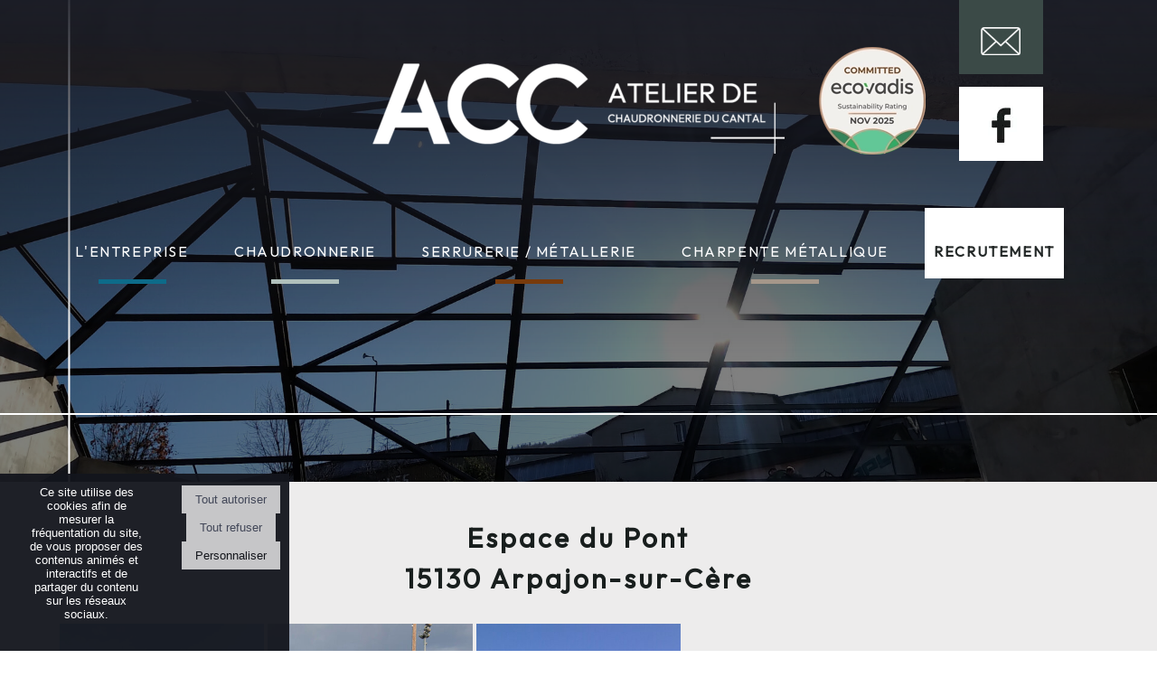

--- FILE ---
content_type: text/html; charset=UTF-8
request_url: https://www.acc15.fr/albums_150_22_1_photos-realisations-charpentes-metalliques-espace-du-pont--br-15130-arpajon-sur-c-egrave-re_fr.html
body_size: 6173
content:
<!DOCTYPE html>
	<html xmlns="http://www.w3.org/1999/xhtml" xml:lang="fr" lang="fr" >
	<head prefix="og: http://ogp.me/ns#">
	<meta charset="utf-8">
	<meta name="viewport" content="width=device-width, initial-scale=1.0">
	<meta name="format-detection" content="telephone=no" />
	<meta name="generator" content="WebSee (websee.fr)"/>
	
	<script src="/js/jquery-ui-1.12.1.custom/external/jquery/jquery.min.js"  ></script>
    <script src="/js/dialog/jquery.dialog.min.js"  ></script>
	
	<link rel="stylesheet" href="/js/leaflet/leaflet.css" type="text/css" media="all"/>
                            <script src="/js/leaflet/leaflet.js" ></script>
                            <script src="/js/leaflet/ui.js" ></script>
                            <link rel="stylesheet" href="/js/leaflet/MarkerCluster.css"  media="all">
                            <link rel="stylesheet" href="/js/leaflet/MarkerCluster.Default.css"  media="all">
                            <script src="/js/leaflet/leaflet.markercluster-src.js"></script><link href="https://fonts.googleapis.com/css?family=Outfit|Questrial" rel="stylesheet" type="text/css" />
	<link href="/css/global/font.css" rel="stylesheet" type="text/css"  media="all"/>
	<link rel="icon" type="image/x-icon" href="/template/acc-fav.png" />
	<link rel="shortcut icon" type="image/x-icon" href="/template/acc-fav.png" />
	

			<link rel="stylesheet" type="text/css" href="/js/dialog/dialog.min.css"/>
			<link rel="stylesheet" href="/js/fancybox/source/jquery.fancybox.css?v=2.1.5" type="text/css" media="all" />
	<link rel="stylesheet" href="/js/fancybox/source/jquery.fancybox.css?v=2.1.5" type="text/css" media="all" />
	<link rel="stylesheet" href="/js/fancybox/source/helpers/jquery.fancybox-buttons.css?v=1.0.5" type="text/css" media="all" />
	<link rel="stylesheet" href="/js/fancybox/source/helpers/jquery.fancybox-thumbs.css?v=1.0.7" type="text/css" media="all" />
    <link href="/css/global/style2.css?version=2" rel="stylesheet"  type="text/css"  media="all"/>
    <link href="/css/global/images-width.css?version=1" rel="stylesheet" type="text/css"  media="all"/>				
	
	
	<script >
	$(document).ready(function() {
		$(".menu-principal-horizontal-item-0").addClass("current-horizontal-item");
		
		$(".menu-topscreen-item-0").addClass("current-topscreen-item");		
				
		$(".menu-principal-vertical-item-0 ul").css("display","block");		
		$(".menu-principal-vertical-item-0").addClass("current-vertical-item");
		$(".menu-principal-vertical-submenu-item-0").addClass("current-vertical-submenu-item");
						
		$(".fancybox").fancybox({autoSize : true});	
			
		$(".fancybox-article").fancybox({
			type: "iframe",
			autoSize : true,
			width : "70%",
			minHeight:150,
			maxWidth: 1920,
			maxHeight: 1080			
		});

		$(".fancybox-reservation").fancybox({
			type: "iframe",
			autoSize : true,
			width : "70%",
			maxWidth: 1920,
			maxHeight: 1080,
			helpers  : { "overlay" : {"closeClick": false} }
		});
				
		$(".google-detail").fancybox({
			type: "iframe",
			autoSize : true,
			width : "70%",
			maxWidth: 1920,
			maxHeight: 1080,
			helpers  : { "overlay" : {"closeClick": false} }
		});
				
				
		$(".fancybox-liens-fiches").fancybox({
			type: "iframe",
			autoSize : true,
			width : "70%",
			maxWidth: 1920,
			maxHeight: 1080,
			helpers  : { "overlay" : {"closeClick": false} }
		});
				
		$(".fancybox-teleprocedures").fancybox({
			type: "iframe",
			autoSize : true,
			width : 980,
			maxWidth: 1920,
			maxHeight: 1080,
			helpers  : { "overlay" : {"closeClick": false} }
		});

		$(".fancybox-disponibilite").fancybox({
			type: "iframe",
			autoSize : true,
			width : 700,
			maxWidth: 1920,
			maxHeight: 1080,
			helpers  : { "overlay" : {"closeClick": false} }
		});		
				
		$(".fancybox-thumb").fancybox({
			prevEffect	: "none",
			nextEffect: "none",
			helpers	: {	title	: {	type: "inside" },
			thumbs	: {	width	: 50,height	: 50},
			buttons	: {}
			}});

		$(".fancybox-zoom").fancybox({prevEffect : "none", nextEffect: "none"});

		$(".fancybox-gmaps").fancybox({
				type: "iframe",
				maxWidth	: 800,
				maxHeight	: 600,
				fitToView	: false,
				width		: "70%",
				height		: "70%",
				autoSize	: false,
				closeClick	: false,
				openEffect	: "none",
				closeEffect	: "none"
		});
		
		
		
	});
	</script>		
	<style>
	body
	{
	    -webkit-animation-duration: 0.1s;
		-webkit-animation-name: fontfix;
		-webkit-animation-iteration-count: 1;
		-webkit-animation-timing-function: linear;
		-webkit-animation-delay: 0.1s;
	}

	@-webkit-keyframes fontfix{
		from{ 	opacity: 1; }
		to{	opacity: 1; }
	}
	</style>		<link type="text/css" href="/css/template/senzill/global.css" rel="stylesheet" />
<link type="text/css" href="/css/template/senzill/vert.css" rel="stylesheet" />
<link type="text/css" href="/css/template/senp/animate.css" rel="stylesheet" />
<script src="/js/modernizr.js"></script>
<script src="/js/jquery.viewportchecker.js"></script>
<script src="/template/script-texte.js" type="text/javascript"></script><link href="/css/css_0_fr.css?1764849602" rel="stylesheet" type="text/css" />
	<link href="/css/css_1_fr.css?1764849602" rel="stylesheet" type="text/css" />
	</head><body class="body-pages body-page-0 body-groupe-0"><div class="skip-links-container">
    <a class="skip-link" href="#wrapper-bloc-1" 
       aria-label="Aller au contenu principal" 
       title="Aller au contenu principal">
        Aller au contenu principal
    </a>

    <a class="skip-link" href="#footer-template" 
       aria-label="Aller au pied de page" 
       title="Aller au pied de page">
        Aller au pied de page
    </a>
</div><input type="hidden" id="token" value="784b1e8f8733db1ce8f551711ebc8042" /><ul class="websee-barre-flottante-smartphone-list clearfix"><li class="websee-barre-flottante-smartphone-items">
				<a target="" rel="noreferrer" href="/atelier-chaudronnerie-cantal-sansac"><img src="/template/recrute.jpg" style="width:100%;height:auto;" alt="autre"/></a>
				</li><li class="websee-barre-flottante-smartphone-items">
				<a target="_blank" rel="noreferrer" href="https://www.facebook.com/profile.php?id=100063504983177"><img src="/template/facebook.webp" style="width:100%;height:auto;" alt="facebook"/></a>
				</li></ul> <div class="websee-barre-flottante"><ul class="websee-barre-flottante-list clearfix"><li class="websee-barre-flottante-items" id="websee-barre-flottante-item-3">
				<a target="" rel="noreferrer" href="/atelier-chaudronnerie-cantal-sansac"><img src="/template/recrute.jpg" style="width:100%;height:auto;" alt="autre"/></a>
				</li><li class="websee-barre-flottante-items" id="websee-barre-flottante-item-4">
				<a target="_blank" rel="noreferrer" href="https://www.facebook.com/profile.php?id=100063504983177"><img src="/template/facebook.webp" style="width:100%;height:auto;" alt="facebook"/></a>
				</li></ul> <div class="websee-barre-flottante-master-container clearfix"></div></div><header role="banner">
<div class="template-header">
	<div class="template-header-content  template-contents">
	
	<a class="logo-essentiel" href="https://www.acc15.fr"><img src="/userfile/img-template-maker/logo/logo2022.png" alt="acc15-fr.net15.eu"/></a><a href="https://recognition.ecovadis.com/PNL8ApGFEEuGL-doK4Fj-A" target=blank > <img src="/template/ecovadis.webp" class="img-ecovadis" > </a>
	
    <nav role="navigation" aria-label="Menu principal"><ul class="menu-principal-horizontal"><li class="menu-principal-horizontal-item menu-principal-horizontal-item-2  "><a href="/acc-sansac-marmiesse-cantal" id="menu-principal-horizontal-item-titre-2" class="menu-principal-horizontal-item-titre " aria-label="L'ENTREPRISE">L'ENTREPRISE</a></li><li class="menu-principal-horizontal-item menu-principal-horizontal-item-3  "><a href="/chaudronnerie-soudure-tolerie-cantal" id="menu-principal-horizontal-item-titre-3" class="menu-principal-horizontal-item-titre " aria-label="CHAUDRONNERIE">CHAUDRONNERIE</a></li><li class="menu-principal-horizontal-item menu-principal-horizontal-item-4  "><a href="/serrurerie-metallerie-escaliers-metalliques-garde-corps-cantal" id="menu-principal-horizontal-item-titre-4" class="menu-principal-horizontal-item-titre " aria-label="SERRURERIE / MÉTALLERIE">SERRURERIE / MÉTALLERIE</a></li><li class="menu-principal-horizontal-item menu-principal-horizontal-item-6  "><a href="/charpentes-metalliques-bardage-cantal" id="menu-principal-horizontal-item-titre-6" class="menu-principal-horizontal-item-titre " aria-label="CHARPENTE MÉTALLIQUE">CHARPENTE MÉTALLIQUE</a></li><li class="menu-principal-horizontal-item menu-principal-horizontal-item-9  "><a href="/recrutement-soudeur-chaudronnier-cantal" id="menu-principal-horizontal-item-titre-9" class="menu-principal-horizontal-item-titre " aria-label="RECRUTEMENT">RECRUTEMENT</a></li></ul><div class="menu-principal-smartphone-menu"><a href="#" class="menu-principal-smartphone-menu-dropdown" rel="nofollow" aria-label="Menu">Menu</a><ul class="menu-principal-smartphone"><li class="menu-principal-smartphone-item menu-principal-smartphone-item-2  "><a href="/acc-sansac-marmiesse-cantal" id="menu-principal-smartphone-item-titre-2" class="menu-principal-smartphone-item-titre " aria-label="L'ENTREPRISE">L'ENTREPRISE</a></li><li class="menu-principal-smartphone-item menu-principal-smartphone-item-3  "><a href="/chaudronnerie-soudure-tolerie-cantal" id="menu-principal-smartphone-item-titre-3" class="menu-principal-smartphone-item-titre " aria-label="CHAUDRONNERIE">CHAUDRONNERIE</a></li><li class="menu-principal-smartphone-item menu-principal-smartphone-item-4  "><a href="/serrurerie-metallerie-escaliers-metalliques-garde-corps-cantal" id="menu-principal-smartphone-item-titre-4" class="menu-principal-smartphone-item-titre " aria-label="SERRURERIE / MÉTALLERIE">SERRURERIE / MÉTALLERIE</a></li><li class="menu-principal-smartphone-item menu-principal-smartphone-item-6  "><a href="/charpentes-metalliques-bardage-cantal" id="menu-principal-smartphone-item-titre-6" class="menu-principal-smartphone-item-titre " aria-label="CHARPENTE MÉTALLIQUE">CHARPENTE MÉTALLIQUE</a></li><li class="menu-principal-smartphone-item menu-principal-smartphone-item-9  "><a href="/recrutement-soudeur-chaudronnier-cantal" id="menu-principal-smartphone-item-titre-9" class="menu-principal-smartphone-item-titre " aria-label="RECRUTEMENT">RECRUTEMENT</a></li></ul></div><script>
				var menu_ul_smartphone = $(".menu-principal-smartphone-submenu"),
       				 menu_a_smartphone  = $(".menu-principal-smartphone-item-with-sub a");
				
				menu_ul_smartphone.hide();
				
				$(".menu-principal-smartphone").hide();
			
				menu_a_smartphone.click(function(event ){
										
					if(!$(this).hasClass("active")) {
			            menu_a_smartphone.removeClass("active");
			            menu_ul_smartphone.filter(":visible").slideUp("normal");
			            $(this).addClass("active").next().stop(true,true).slideDown("normal");
						
			        } else {
			            $(this).removeClass("active");
			            $(this).next().stop(true,true).slideUp("normal");
			        }				
					
				});
				
				$(".menu-principal-smartphone-menu-dropdown").click(function(event ){
										
					if(!$(this).hasClass("active")) {
			            menu_a_smartphone.removeClass("active");
			            menu_ul_smartphone.filter(":visible").slideUp("normal");
			            $(this).addClass("active").next().stop(true,true).slideDown("normal");
			        } else {
			            $(this).removeClass("active");
			            $(this).next().stop(true,true).slideUp("normal");
			        }				
					
				});
				</script></nav>
</div>
</div>

<div class="template-animation">
	<div class="template-animation-content">

<div class="subst-bandeau"><img src="/resolution/haute/background/6_fr.jpg" alt="" width="1920" height="800"/></div>
<img src="/template/traits.png" class="template-animation-calque"/>
	</div>
</div>
</header><main role="main">

<div class="template-body">
	<div class="template-body-content  template-contents">
<div class="bloc-top"><div class="bloc-top-content clearfix"></div></div>
<div class="wrapper-page-0 wrapper-global-0 clearfix"><div class="rendu-contenu rendu-0-colonnes"  ><div class="wrapper-bloc clearfix" id="wrapper-bloc-1">
			<div class="wrapper-contents clearfix" id="wrapper-content-1"><div class='phototheque-classic clearfix' id='phototheque-classic-150'><div class="phototheque-liste-groupe-container phototheque-bloc-groupe-container-150 clearfix" id="phototheque-liste-groupe-22"><div class='phototheque-classic-nom clearfix' id='phototheque-classic-nom-22'>Espace du Pont <br>15130 Arpajon-sur-C&egrave;re </div><ul class="phototheque-classic-list phototheque-classic-list-5 clearfix" id="phototheque-classic-list-22"><li class="phototheque-classic-list-li-5">
						<a class="fancybox-thumb" rel="fancybox-thumb-22" href="/userfile/img-photos/xl/1677244147-5c5c9c80598d8696162108.jpg" title="(Agrandissement de l'image) Bardage et serrurerie" aria-label="Agrandissement de l'image Bardage et serrurerie">
							<img src="/userfile/img-photos/sm/1677244147-5c5c9c80598d8696162108.jpg" alt="" />
						</a>
						</li><li class="phototheque-classic-list-li-5">
						<a class="fancybox-thumb" rel="fancybox-thumb-22" href="/userfile/img-photos/xl/1677249170-pont.jpg" title="(Agrandissement de l'image) " aria-label="Agrandissement de l'image ">
							<img src="/userfile/img-photos/sm/1677249170-pont.jpg" alt="" />
						</a>
						</li><li class="phototheque-classic-list-li-5">
						<a class="fancybox-thumb" rel="fancybox-thumb-22" href="/userfile/img-photos/xl/1677244161-espace-dupont-arpajon-bardage-serrurerie.jpg" title="(Agrandissement de l'image) Bardage et serrurerie" aria-label="Agrandissement de l'image Bardage et serrurerie">
							<img src="/userfile/img-photos/sm/1677244161-espace-dupont-arpajon-bardage-serrurerie.jpg" alt="" />
						</a>
						</li></ul>
			</div>
			<script>
                    $(window).load(function() {
                         phototheque_liste_affiche_tous_onglet(150);				 
				    });
                    </script>
                   </div></div>
			<p class="album-classic-detail-retour"><a class="album-classic-detail-btn-retour" href="javascript:history.back();">Retour</a></p>
					</div></div></div>
	</div>
</div>
</main><footer role="contentinfo">

<div class="template-footer">
	<div class="template-footer-content  template-contents">
		<div class="footer-template" id="footer-template"><table class="responsive-table" style="width: 100%;" cellpadding="0" cellspacing="0">
<tbody>
<tr>
<td style="width: 50%; vertical-align: top;">
<table style="width: 100%; background-color: #b0c0bc;" cellspacing="0" cellpadding="0" class="tab-footer-acc responsive-table">
<tbody>
<tr>
<td style="text-align: left; padding-left: 30px;">
<p><span style="color: #181e1d;"><span style="font-size: 22px;"><strong><span style="font-size: 40px;">ACC</span>&nbsp; <span style="font-size: 20px;">Atelier de Chaudronnerie du Cantal</span><br /></strong></span></span>...........................................</p>
<table class="responsive-table" style="width: 100%;" cellpadding="10" cellspacing="10">
<tbody>
<tr>
<td style="width: 70%; vertical-align: top;"><span class="map-adresse" style="color: #181e1d; font-size: 18px;"><span style="font-size: 16px;">Bargues&nbsp;15130 Sansac de Marmiesse</span></span><span style="font-size: 22px; color: #ffffff;"><br /></span>
<p><span class="tel-footer" style="color: #181e1d; font-size: 18px;"><b><span style="color: #181e1d;"><a href="tel:0471628100"><span style="color: #181e1d;">04 71 62 81 00</span></a></span>&nbsp;</b></span></p>
<p><span class="email-footer" style="font-size: 18px; color: #181e1d;"><a href="/atelier-chaudronnerie-cantal-sansac"><span style="color: #181e1d;">Nous &eacute;crire</span></a></span></p>
</td>
<td style="width: 30%; vertical-align: middle;">
<p><img src="/resolution/haute/images/Ne%20pas%20effacer/qualibat-acc.png" alt="" class="fit-to-original" style="display: block; margin-left: auto; margin-right: auto;" /></p>
<p></p>
</td>
</tr>
</tbody>
</table>
</td>
</tr>
</tbody>
</table>
</td>
<td style="width: 50%; vertical-align: top;">
<table cellspacing="0" cellpadding="0" class="tab-footer-acc responsive-table" style="width: 100%;">
<tbody>
<tr>
<td style="text-align: left;"><span style="font-size: 18px; color: #181e1d;"><span style="color: #181e1d;"><div class="liens-google-map" id="liens-google-map-135"><style>
      .osm-wrapper-7DA7B9B8CC1244018CAE681B84EA0403 { display: flex; }
      .osm-map-7DA7B9B8CC1244018CAE681B84EA0403     { width: 70%; }
      .osm-list-7DA7B9B8CC1244018CAE681B84EA0403    { width: 30%; max-height: 303px; overflow-y: auto; padding: 0 10px; }
      .osm-list-7DA7B9B8CC1244018CAE681B84EA0403 ul { list-style: none; margin: 0; padding: 0; }
      .osm-list-7DA7B9B8CC1244018CAE681B84EA0403 li { margin-bottom: 10px; display: flex; align-items: center; }
      .osm-list-7DA7B9B8CC1244018CAE681B84EA0403 li.separator { font-weight: bold; margin-top: 12px; }
      .osm-list-7DA7B9B8CC1244018CAE681B84EA0403 .icon-list-item { width: 24px; margin-right: 6px; }
      @media(max-width: 768px) {
        .osm-wrapper-7DA7B9B8CC1244018CAE681B84EA0403 { flex-direction: column; }
        .osm-map-7DA7B9B8CC1244018CAE681B84EA0403, .osm-list-7DA7B9B8CC1244018CAE681B84EA0403 { width: 100%; }
      }
    </style><div class="map_buttons_7DA7B9B8CC1244018CAE681B84EA0403"></div><div id="map_7DA7B9B8CC1244018CAE681B84EA0403" style="height:303px;"></div><script>
var map_7DA7B9B8CC1244018CAE681B84EA0403 = null;
var layer_7DA7B9B8CC1244018CAE681B84EA0403_1 = L.layerGroup();
document.addEventListener('DOMContentLoaded', function() {
  map_7DA7B9B8CC1244018CAE681B84EA0403 = L.map('map_7DA7B9B8CC1244018CAE681B84EA0403', { center: [44.88343827863831, 2.373840569398213], zoom: 13, layers: [layer_7DA7B9B8CC1244018CAE681B84EA0403_1] });
  L.tileLayer('https://{s}.tile.openstreetmap.org/{z}/{x}/{y}.png').addTo(map_7DA7B9B8CC1244018CAE681B84EA0403);
  var markersArray_7DA7B9B8CC1244018CAE681B84EA0403 = [];
  var marker_0 = L.marker([44.88343827863831, 2.373840569398213],{icon:L.icon({iconUrl:'/js/leaflet/images/marker-icon.png',iconSize:[25,41],iconAnchor:[13,41]})}).addTo(layer_7DA7B9B8CC1244018CAE681B84EA0403_1).bindPopup('<div  class=\"module_lien_groupe_infos_standard\"><div class=\"detail_maps-nom\">ACC15</div><div class=\"detail_maps-adresse\">Bargues  <br/>15130 Sansac de Marmiesse <br/></div></div><div class=\"detail_maps-itineraire\"><a  href=\"https://maps.google.com/maps?saddr=&daddr=44.88343827863831,2.373840569398213,Bargues  15130 Sansac de Marmiesse \" target=\"_blank\">Itinéraire</a></div><div class=\"detail_maps-detail\"><a aria-label=\"Lien vers la carte\" class=\"google-detail\" href=\"/modules/liens-fiches/lien_view.php?id=1&template=1\" target=\"_blank\">Voir la fiche détaillée</a></div></div>');
  markersArray_7DA7B9B8CC1244018CAE681B84EA0403.push(marker_0);
  function fitMapBounds_7DA7B9B8CC1244018CAE681B84EA0403(){
    if(markersArray_7DA7B9B8CC1244018CAE681B84EA0403.length){
      var b = L.latLngBounds(markersArray_7DA7B9B8CC1244018CAE681B84EA0403[0].getLatLng());
      markersArray_7DA7B9B8CC1244018CAE681B84EA0403.forEach(function(m){ b.extend(m.getLatLng()); });
      map_7DA7B9B8CC1244018CAE681B84EA0403.flyToBounds(b,{padding:L.point(36,36),animate:true,maxZoom:15});
    }
  }
  fitMapBounds_7DA7B9B8CC1244018CAE681B84EA0403();
  window.select_point_7DA7B9B8CC1244018CAE681B84EA0403 = function(i){
    markersArray_7DA7B9B8CC1244018CAE681B84EA0403.forEach(function(m){ map_7DA7B9B8CC1244018CAE681B84EA0403.removeLayer(m); });
    var m = markersArray_7DA7B9B8CC1244018CAE681B84EA0403[i];
    m.addTo(map_7DA7B9B8CC1244018CAE681B84EA0403).openPopup();
    map_7DA7B9B8CC1244018CAE681B84EA0403.flyTo(m.getLatLng(),15);
  };
  window.remove_layers_7DA7B9B8CC1244018CAE681B84EA0403 = function(){
    map_7DA7B9B8CC1244018CAE681B84EA0403.removeLayer(layer_7DA7B9B8CC1244018CAE681B84EA0403_1);
  };
  window.add_layers_7DA7B9B8CC1244018CAE681B84EA0403 = function(){
    remove_layers_7DA7B9B8CC1244018CAE681B84EA0403();
    map_7DA7B9B8CC1244018CAE681B84EA0403.closePopup();
    document.querySelectorAll('.btn-liste-selector').forEach(function(el){ el.classList.remove('maps-groupe-selected'); });
    map_7DA7B9B8CC1244018CAE681B84EA0403.addLayer(layer_7DA7B9B8CC1244018CAE681B84EA0403_1);
    document.querySelectorAll('.osm-list-7DA7B9B8CC1244018CAE681B84EA0403 li').forEach(function(li){ li.style.display='flex'; });
     var btn = document.getElementById('btn_7DA7B9B8CC1244018CAE681B84EA0403_all');
    if (btn) { btn.classList.add('maps-groupe-selected'); }
    fitMapBounds_7DA7B9B8CC1244018CAE681B84EA0403();
  };
  window.show_layer_7DA7B9B8CC1244018CAE681B84EA0403 = function(layer, btn){
    document.querySelectorAll('.btn-liste-selector').forEach(function(el){ el.classList.remove('maps-groupe-selected'); });
    remove_layers_7DA7B9B8CC1244018CAE681B84EA0403();
    map_7DA7B9B8CC1244018CAE681B84EA0403.closePopup();
    map_7DA7B9B8CC1244018CAE681B84EA0403.addLayer(layer);
    document.getElementById(btn).classList.add('maps-groupe-selected');
    document.querySelectorAll('.osm-list-7DA7B9B8CC1244018CAE681B84EA0403 li').forEach(function(li){ li.style.display='none'; });
    document.querySelector('.osm-list-7DA7B9B8CC1244018CAE681B84EA0403 li a[href*="add_layers_7DA7B9B8CC1244018CAE681B84EA0403"]').parentElement.style.display='flex';
    document.querySelectorAll('.osm-list-7DA7B9B8CC1244018CAE681B84EA0403 li.separator').forEach(function(li){ li.style.display='flex'; });
    var gid = btn.substring('btn_7DA7B9B8CC1244018CAE681B84EA0403_'.length);
    document.querySelectorAll('.osm-list-7DA7B9B8CC1244018CAE681B84EA0403 li.maps-groupe-' + CSS.escape(gid)).forEach(function(li){ li.style.display='flex'; });
    fitMapBounds_7DA7B9B8CC1244018CAE681B84EA0403();
  };
});
</script>
</div></span></span></td>
</tr>
</tbody>
</table>
</td>
</tr>
</tbody>
</table>
<p><ul class="menu-pied-de-page"><li class="menu-pied-de-page-item  "><a href="/mentions-legales" id="menu-pied-de-page-item-titre-0" class="menu-pied-de-page-item-titre " aria-label="MENTIONS LÉGALES">MENTIONS LÉGALES</a></li></ul></p></div>
	</div>
</div>
<div class="copyright"><a href="https://www.net15.fr" aria-label="Accéder au site de Net15" rel="noindex nofollow" target="_blank">Création et hébergement du site Internet réalisé par Net15</a> - 
    <a href="https://www.websee.fr" aria-label="Accéder au site de WebSee" rel="noindex nofollow" target="_blank">Site administrable CMS propulsé par WebSee</a> - 
    <a href="/conditions-generales-d-utilisation.html" aria-label="Lire les Conditions Générales d'Utilisation">Conditions Générales d'Utilisation</a> - <a href="/gestion_des_cookies.html" aria-label="Accéder à la gestion des cookies" >Gérer les cookies</a></div></footer>
<script>
$(document).ready(function() {
$('.wrapper-global-0 #wrapper-bloc-1').addClass("hidden").viewportChecker({classToAdd: 'visible animated fadeInUp',offset: 100});
$('.wrapper-global-0 #wrapper-bloc-2').addClass("hidden").viewportChecker({classToAdd: 'visible animated fadeInUp',offset: 100});
$('.wrapper-global-0 #wrapper-bloc-3').addClass("hidden").viewportChecker({classToAdd: 'visible animated fadeInLeft',offset: 100});
$('.wrapper-global-0 #wrapper-bloc-4').addClass("hidden").viewportChecker({classToAdd: 'visible animated fadeInDown',offset: 100 });
$('.wrapper-global-0 #wrapper-bloc-5').addClass("hidden").viewportChecker({classToAdd: 'visible animated fadeInUp',offset: 100});
$('.effet-module') .viewportChecker({classToAdd: 'tracking-in-expand-fwd-bottom',offset: 100});

});


</script><link href="/css/global/font-face.css" rel="stylesheet" type="text/css"  media="all"/>
    <link href="/font/font-awesome-animation.css" rel="stylesheet" type="text/css"  media="all"/>
	<script  src="/js/fancybox/lib/jquery.mousewheel-3.0.6.pack.js"></script>
	<script  src="/js/fancybox/source/jquery.fancybox.pack.js?v=2.1.5"></script>
	<script  src="/js/fancybox/source/helpers/jquery.fancybox-buttons.js?v=1.0.5"></script>
	<script  src="/js/fancybox/source/helpers/jquery.fancybox-media.js?v=1.0.6"></script>
	<script  src="/js/fancybox/source/helpers/jquery.fancybox-thumbs.js?v=1.0.7"></script>
	<script src="/js/jquery.printElement.js" ></script>	
	<script src="/js/websee.min.js?1741600390"></script>
	<script src="/js/responsive.min.js?1741600390"></script><script src="/js/cookies/js.cookie.js"></script><script></script>
			<div class="smartphone-menu-bottom-padding"></div>
			<div class="cookies-main-banner">
<div class="cookies-main-banner-explication">
Ce site utilise des cookies afin de mesurer la fréquentation du site, de vous proposer des contenus animés et interactifs et de partager du contenu sur les réseaux sociaux.
</div>
<div class="cookies-main-banner-btns">
<form class="btn-cookies-form" action="/modules/cookies/cookies.php" method="post">
<input type="hidden" name="type" value="tous">
<input type="hidden" name="id" value="0">
<input type="hidden" name="action" value="accepter">
<input type="hidden" name="referer" value="https://www.acc15.fr/albums_150_22_1_photos-realisations-charpentes-metalliques-espace-du-pont--br-15130-arpajon-sur-c-egrave-re_fr.html">
<input type="submit" class="btn-cookies" value="Tout autoriser"></input> 
</form>
<form class="btn-cookies-form" action="/modules/cookies/cookies.php" method="post">
<input type="hidden" name="type" value="tous">
<input type="hidden" name="id" value="0">
<input type="hidden" name="action" value="refuser">
<input type="hidden" name="referer" value="https://www.acc15.fr/albums_150_22_1_photos-realisations-charpentes-metalliques-espace-du-pont--br-15130-arpajon-sur-c-egrave-re_fr.html">
<input type="submit" class="btn-cookies" value="Tout refuser"></input> 
</form>
<a href="/gestion_des_cookies.html" class="btn-cookies" >Personnaliser</a>
</div>
</div>
			</body>			
	</html>

--- FILE ---
content_type: text/css
request_url: https://www.acc15.fr/css/css_0_fr.css?1764849602
body_size: 3863
content:
body {font-family:Outfit, sans-serif;font-size:16px;color:#181e1d;;}
h1 {text-align:center;font-size:35px;color:white;font-weight:normal;;}
a:link, a:visited {color:#0d6b89;;}
.un-article-detail-publication {float:right;;}
.menu-principal-horizontal {background-color:rgb(255 255 255 / 0%);;}
.menu-principal-horizontal-item {position:relative;;}
a.menu-principal-horizontal-item-titre {max-width:250px;color:white;letter-spacing:0.1em;;}
.menu-principal-horizontal-item:hover  {background-color:#69d3ed00;color:white;;}
.current-horizontal-item {border-bottom:3px solid #ffffff00;box-sizing:border-box;background-color:#ffffff00;;}
a.menu-principal-smartphone-menu-dropdown {color:white;;}
a.menu-principal-smartphone-item-titre {color:white;;}
a.menu-principal-smartphone-submenu-item-titre {color:white;;}
.menu-topscreen {background-color:#181e1d;padding:10px 0;border-bottom:0px solid white;;}
a.menu-topscreen-item-titre {color:white;;}
a.menu-topscreen-smartphone-menu-dropdown {color:#121515;;}
.menu-pied-de-page {float:none;text-align:center;;}
a.menu-pied-de-page-item-titre {color:#a5978b;font-size:14px;;}
.menu-pied-de-page li {float:none;;}
.template-footer {background:#181e1d;;}
.copyright {background:#181e1d;;}
.copyright a, .copyright a:link, .copyright a:hover, .copyright a:visited {color:white;;}
.bloc-top {background:#edecec;;}
.mce-content-body {;}
.wrapper-page-1 #wrapper-bloc-2 {background:#edecec;max-width:100%;;}
.wrapper-page-1 #wrapper-content-2 {max-width:100%;padding:0;;}
.wrapper-page-1 #wrapper-bloc-3 {background:#181e1d;background-image:url(/template/carbon-fibre.png);color:white;;}
.wrapper-page-2 #wrapper-bloc-2 {max-width:100%;padding:0;background:#181e1d;background-image:url(/template/carbon-fibre.png);color:white;;}
.wrapper-page-2 #wrapper-content-2 {max-width:100%;padding:0;;}
.wrapper-page-1 #wrapper-bloc-4 {background-position:0% 100%;background-image:url(/template/.png);background-repeat:no-repeat;padding-bottom:0px !important;;}
.wrapper-page-3 #wrapper-bloc-1 {max-width:100%;padding:0;;}
.wrapper-page-3 #wrapper-content-1 {max-width:100%;padding:0;;}
.wrapper-page-3 #wrapper-bloc-2 {max-width:100%;padding:0;;}
.wrapper-page-3 #wrapper-content-2 {max-width:100%;padding:0;;}
.wrapper-page-4 #wrapper-bloc-1 {max-width:100%;padding:0;;}
.wrapper-page-4 #wrapper-content-1 {max-width:100%;padding:0;;}
.wrapper-page-4 #wrapper-bloc-2 {overflow:hidden;;}
.wrapper-page-6 #wrapper-bloc-1 {max-width:100%;padding:0;;}
.wrapper-page-4 #wrapper-bloc-3 {background:#181e1d;background-image:url(/template/carbon-fibre.png);color:white;;}
.wrapper-page-6 #wrapper-content-1 {max-width:100%;padding:0;;}
.wrapper-page-6 #wrapper-bloc-3 {background:#181e1d;background-image:url(/template/carbon-fibre.png);color:white;;}
.wrapper-page-6 #wrapper-bloc-2 {overflow:hidden;;}
#fileupload-4 {border:0px;;}
#menu-principal-horizontal-item-titre-9 {background:white;color:#242928;font-weight:bold;transition:all 0.7s ease;transform:translateX(0px);;}
#menu-principal-horizontal-item-titre-9:hover {transform:scale(0.8);;}
#menu-principal-horizontal-submenu-2 .menu-principal-horizontal-submenu-item {background-color:#ff9a15;color:white;;}
#module-bloc-item-1 a.module-bloc-item-plus::before {content:'';position:absolute;left:0;top:0;height:100%;width:50px;z-index:-1;transition:.5s;background:#a5978b;;}
#module-bloc-item-2 a.module-bloc-item-plus::before {content:'';position:absolute;left:0;top:0;height:100%;width:50px;z-index:-1;transition:.5s;background:#3b4a48;;}
#module-bloc-item-21 a.module-bloc-item-plus::before {content:'';position:absolute;left:0;top:0;height:100%;width:50px;z-index:-1;transition:.5s;background:#0e6b89;;}
#module-bloc-item-21 a.module-bloc-item-plus:hover::before, #module-bloc-item-3 a.module-bloc-item-plus:hover::before,#module-bloc-item-2 a.module-bloc-item-plus:hover::before,#module-bloc-item-1 a.module-bloc-item-plus:hover::before {width:100%;;}
#module-bloc-item-3 a.module-bloc-item-plus::before {content:'';position:absolute;left:0;top:0;height:100%;width:50px;z-index:-1;transition:.5s;background:#793a0e;;}
#responsive-container-12,.subst-bandeau {filter:brightness(0.5);;}
#scrolling-text  {height:55px;;}
#wrapper-bloc-1 {background:#edecec;;}
.alerte-commande a {background:#0c6a87;border:0px solid white;;}
.alerte-titre {font-size:230%;font-weight:bold;color:#3b4a47;;}
.alerte-titre::before {content:url(/template/logo-acc.png);display:block;;}
.alertes .alerte-wrapper {background:#ebeae8;color:#3b4a47;border-radius:0px;;}
.body-page-1 .bloc-top {display:none;;}
.body-page-7 .template-footer-content {display:none;;}
.body-page-7 .wrapper-bloc:last-child {padding-bottom:0 !important;;}
.border {position:absolute;top:0px;left:0px;width:100%;height:100%;z-index:1;;}
.border:after {border-right:1px solid #fff;border-left:1px solid #fff;position:absolute;top:30px;right:30px;bottom:30px;left:30px;content:'';opacity:0;-webkit-transition:all 0.35s;-webkit-transform:scale(1,0);;}
.border:before {border-top:1px solid #fff;border-bottom:1px solid #fff;position:absolute;top:30px;right:30px;bottom:30px;left:30px;content:'';opacity:0;-webkit-transition:all 0.35s;-webkit-transform:scale(0,1);;}
.border:hover:before, .border:hover:after {opacity:1;-webkit-transform:scale(1,1);;}
.btn-cookies {border:0px solid rgb(66,71, 88);;}
.caption  {color:#111414;position:relative;top:50%;transform:translateY(-50%);margin-top:1em;;}
.captionBlack {position:absolute;left:0px;bottom:0 !important;width:100%;padding:25px 10px  !important;height:52px;transform:perspective(2000px);background-color:rgba(0, 0, 0, 0.65) !important;color:white;text-align:center !important;font-size:24px !important;top:83% !important;;}
.compteur-chiffres {color:white;font-size:110px;text-align:center;line-height:1.2;;}
.compteur-txt {color:white;text-align:center;letter-spacing:0.3em;;}
.cookies-main-banner {background:rgba(19,22,29,0.95);;}
.email-footer::before {content:url(/template/email.png);margin-right:10px;transition:width 2s, height 2s, transform 2s;;}
.formulaires fieldset  {border:0px solid #dedede;;}
.hauteur-ligne  {line-height:50px;;}
.hauteur-ligne-espacement {line-height:1.2;letter-spacing:0.1em;;}
.hauteur-ligne::before {content:" ";height:61px;width:2px;background:#181e1d;position:absolute;display:block;margin-left:-15px;margin-top:-30px;;}
.image-accueil {z-index:-1 !important;;}
.map-adresse::before {content:url(/template/map.png);margin-right:10px;transition:width 2s, height 2s, transform 2s;;}
.map-adresse:hover::before img {transform:rotate(355deg) !important;;}
.menu-principal-horizontal-item-2 {color:black !important;z-index:0;pointer-events:auto;cursor:pointer;margin-right:30px;;}
.menu-principal-horizontal-item-3 {color:black !important;z-index:0;pointer-events:auto;cursor:pointer;margin-right:30px;;}
.menu-principal-horizontal-item-4 {color:black !important;z-index:0;pointer-events:auto;cursor:pointer;margin-right:30px;;}
.menu-principal-horizontal-item-6 {color:black !important;z-index:0;pointer-events:auto;cursor:pointer;margin-right:30px;;}
.menu-principal-horizontal-item-9 {color:black !important;z-index:0;pointer-events:auto;cursor:pointer;margin-right:30px;;}
.menu-principal-horizontal-item-with-sub>a::after {display:none;;}
.menu-principal-smartphone-menu-dropdown::before {color:#ffffff;;}
.menu-principal-smartphone-menu-dropdown::before {content:"\f0c9";display:inline-block;font-family:FontAwesome;float:left;margin-right:10px;;}
.module-bloc-132 .module-bloc-graphic-item-image-click:hover > .module-bloc-graphic-item-image img, .module-bloc-132 .module-bloc-graphic-item:hover > .module-bloc-graphic-item-image img {-webkit-animation:tracking-in-expand-fwd-bottom 3s cubic-bezier(0.215, 0.610, 0.355, 1.000) both;animation:tracking-in-expand-fwd-bottom 3s cubic-bezier(0.215, 0.610, 0.355, 1.000) both;;}
.module-bloc-graphic-139 .module-bloc-graphic-item-plus {display:none;;}
.module-bloc-graphic-139 .module-bloc-graphic-item-texte,.module-bloc-graphic-144 .module-bloc-graphic-item-texte {background:linear-gradient(0deg,#000000,hsla(0,0%,100%,0));;}
.module-bloc-item  {border:0px solid #dedede;box-shadow:0 0 20px rgb(0 0 0 / 10%);;}
.phototheque-album-classic-image img {transition:transform 300ms;;}
.phototheque-album-classic-image:hover img {transform:translateY(-5px);;}
.phototheque-classic-nom {background-color:transparent;color:#181e1d;font-size:30px;font-weight:bold;text-align:center;letter-spacing:0.1em;;}
.phototheque-diaporama-134 {text-align:center;z-index:-1;;}
.tel-footer::before {content:url(/template/phone.png);margin-right:10px;transition:width 2s, height 2s, transform 2s;;}
.template-animation-calque {width:100% !important;height:845px;position:absolute;bottom:0;right:0;;}
.text-box {display:inline-block;position:relative;min-width:50%;color:#a5978b;;}
.text-box div  {display:inline-block;position:absolute;top:-200px;transform:rotateX(-90deg);opacity:0;animation-timing-function:ease;;}
.text-box div:nth-child(1) {animation:rollDown 10s forwards infinite;;}
.text-box div:nth-child(2) {animation:rollDown2 10s forwards infinite;;}
.text-box div:nth-child(3) {animation:rollDown3 10s forwards infinite;;}
.tracking-in-expand-fwd-bottom {-webkit-animation:tracking-in-expand-fwd-bottom 3s cubic-bezier(0.215, 0.610, 0.355, 1.000) both;animation:tracking-in-expand-fwd-bottom 3s cubic-bezier(0.215, 0.610, 0.355, 1.000) both;;}
.un-article-blog-image {float:none;text-align:center;;}
.un-article-blog-publication {float:none;text-align:center;;}
.un-article-blog-titre {font-weight:bold;color:#0d6b89;font-size:20px;text-align:center;;}
.un-article-colonne-flat-content  {background:#3b4a48;width:70%;margin:0 auto;;}
.un-article-colonne-flat-content:hover {width:100%;transition:all 0.7s ease;;}
.un-article-colonne-flat-titre  {font-size:140%;font-weight:normal;color:white;;}
.un-article-detail-contenu {font-size:18px;;}
.un-article-detail-image {margin-right:30px;;}
.un-article-detail-publication {display:none;;}
.un-article-detail-titre h1  {font-size:24px;font-weight:bold;letter-spacing:0.1em;;}
.w3-green, .w3-hover-green:hover {color:#fff!important;background-color:#a5978b!important;;}
.w3-progress-container  {width:100%;height:1.5em;position:relative;background-color:#edecec;;}
.w3-progressbar  {background-color:#757575;height:100%;position:absolute;line-height:inherit;;}
.websee-barre-flottante-items {display:none;;}
.websee-barre-flottante-smartphone-items:hover {transform:translate(0px, 10px);;}
.wrapper-bloc:last-child {padding-bottom:100px !important;;}
a.album-classic-detail-btn-retour {border:1px solid #181e1d;padding:10px 25px;;}
a.album-classic-detail-btn-retour:hover {background:#181e1d;color:white !important;;}
a.alerte-close {background:#3b4a47;border:0px solid white;;}
a.bouton {position:relative;display:inline-block;padding:15px 30px;background-color:transparent;border:1px solid white;color:#ffffff !important;text-transform:uppercase;transition:all 0.2s ease-in-out;;}
a.bouton::before {display:block;position:absolute;content:'';top:50%;left:50%;width:calc(100% - 10px);height:calc(100% - 10px);transform:translate(-50%, -50%);transition:all 0.2s ease-in-out;;}
a.bouton:hover {background-color:transparent;color:white;text-decoration:none;transition:all 0.2s ease-in-out;;}
a.bouton:hover:before {width:100%;height:100%;border:2px solid rgba(255,255,255,0);transition:all 0.2s ease-in-out;;}
a.btn-cookies {color:#14161c;;}
a.module-bloc-item-plus {display:inline-block;background:transparent;color:#272727;padding:10px 30px;font-size:16px;font-weight:400;transition:.5s;font-family:'Questrial', sans-serif;position:relative;z-index:1;;}
a.phototheque-album-classic-titre {background:rgba(121,58,14,0.75);color:white;padding:10px 0;color:white;;}
button {padding:10px 30px;border:1px solid #a5978b;text-align:center;background:transparent;float:right;;}
h2#scrolling-text-content {position:relative;font-size:1.8em;color:black;font-weight:700;margin:0 !important;;}
input,#contact-message-136,#label-input-5 {padding:10px 0;border:1px solid #d9d5d5;;}

@media screen and (max-width: 470px) {
h1 {color:#121515;;}
.template-header {background:#121515;;}
.logo-essentiel img {width:80%;;}
.logo-essentiel {padding:20px 0px;margin-top:10px;;}
.wrapper-page-7 #wrapper-bloc-2 {display:none;;}
.wrapper-page-1 #wrapper-bloc-4 {display:none;;}
#scrolling-text  {display:none;;}
.caption  {font-size:33px;line-height:2.5em;;}
.img-ecovadis {position:relative;right:-40% !important;width:19%;;}
.menu-principal-horizontal-item-2:before {content:"";position:absolute;bottom:0;left:0;right:0;margin:0 auto;height:7px;background-color:#0d6b89;transition:transform 0.3s cubic-bezier(0.7, 0, 0.2, 1);width:75px;;}
.menu-principal-horizontal-item-3:before {content:"";position:absolute;bottom:0;left:0;right:0;margin:0 auto;height:7px;background-color:#b0c0bc;transition:transform 0.3s cubic-bezier(0.7, 0, 0.2, 1);width:75px;;}
.menu-principal-horizontal-item-4:before {content:"";position:absolute;bottom:0;left:0;right:0;margin:0 auto;height:7px;background-color:#783a0b;transition:transform 0.3s cubic-bezier(0.7, 0, 0.2, 1);width:75px;;}
.tab-texte-accueil-2023 {width:100% !important;padding-left:0px ! important;;}
.template-animation-calque {display:none;;}
.text-box {min-width:100%;;}
.websee-barre-flottante-smartphone-items {margin:13px;;}
.websee-barre-flottante-smartphone-list {position:relative;background-color:#121515;;}
h2#scrolling-text-content {font-size:1em;;}

}

@media screen and (min-width: 470px) and (max-width: 980px) {
h1 {color:#121515;;}
.template-header {background:#121515;;}
.logo-essentiel img {width:50%;;}
.logo-essentiel {padding:20px 0;margin-top:10px;;}
.caption  {line-height:110px;font-size:45px;;}
.img-ecovadis {position:absolute;top:23%;right:8% !important;;}
.menu-principal-horizontal-item-6:before {content:"";position:absolute;bottom:0;left:0;right:0;margin:0 auto;height:7px;background-color:#a5978a;transition:transform 0.3s cubic-bezier(0.7, 0, 0.2, 1);width:75px;;}
.template-animation-calque {display:none;;}
.websee-barre-flottante-smartphone-list {position:relative;background-color:#121515;;}

}

@media screen and (min-width: 980px) {
.menu-principal-horizontal {margin-left:25%;position:absolute;margin-left:1%;;}
a.menu-principal-horizontal-item-titre {letter-spacing:0.1em;padding:20px 10px;padding-top:25%;;}
.logo-essentiel {margin-top:4em;;}
.wrapper-page-1 #wrapper-bloc-2 {background-position:100% 45%;background-image:url(/template/carre-blanc.jpg);background-repeat:no-repeat;;}
.wrapper-page-3 #wrapper-bloc-1 {background-position:100% 45%;background-image:url(/template/carre-blanc.jpg);background-repeat:no-repeat;;}
.wrapper-page-3 #wrapper-bloc-2 {background:#181e1d;background-image:url(/template/carbon-fibre.png);color:white;;}
.wrapper-page-4 #wrapper-bloc-1 {background-position:100% 45%;background-image:url(/template/carre-blanc.jpg);background-repeat:no-repeat;;}
.wrapper-page-6 #wrapper-content-1 {background-position:100% 45%;background-image:url(/template/carre-blanc.jpg);background-repeat:no-repeat;;}
.alertes .alerte-wrapper {max-width:56vw;;}
.caption  {font-size:60px;line-height:100px;;}
.caroussel-143 {margin-top:-52px;;}
.cookies-main-banner {width:100%;;}
.img-ecovadis {position:absolute;top:23%;right:76% !important;;}
.menu-principal-horizontal-item-2:before {content:"";position:absolute;bottom:-6px;left:0;right:0;margin:0 auto;height:5px;background-color:#0d6b89;transition:transform 0.3s cubic-bezier(0.7, 0, 0.2, 1);width:75px;;}
.menu-principal-horizontal-item-2:hover:before {width:95px;height:50px;bottom:-22px;transform:translate3d(0,-55%,0);-webkit-transition:all 0.2s ease-out;-o-transition:all 0.2s ease-out;transition:all 0.2s ease-out;z-index:-1;position:absolute;;}
.menu-principal-horizontal-item-3:before {content:"";position:absolute;bottom:-6px;left:0;right:0;margin:0 auto;height:5px;background-color:#b0c0bc;transition:transform 0.3s cubic-bezier(0.7, 0, 0.2, 1);width:75px;;}
.menu-principal-horizontal-item-3:hover:before {width:99px;height:50px;bottom:-22px;transform:translate3d(0,-55%,0);-webkit-transition:all 0.2s ease-out;-o-transition:all 0.2s ease-out;transition:all 0.2s ease-out;z-index:-1;;}
.menu-principal-horizontal-item-4:before {content:"";position:absolute;bottom:-6px;left:0;right:0;margin:0 auto;height:5px;background-color:#783a0b;transition:transform 0.3s cubic-bezier(0.7, 0, 0.2, 1);width:75px;;}
.menu-principal-horizontal-item-4:hover:before {width:99px;height:50px;bottom:-22px;transform:translate3d(0,-55%,0);-webkit-transition:all 0.2s ease-out;-o-transition:all 0.2s ease-out;transition:all 0.2s ease-out;z-index:-1;;}
.menu-principal-horizontal-item-6:before {content:"";position:absolute;bottom:-6px;left:0;right:0;margin:0 auto;height:5px;background-color:#a5978a;transition:transform 0.3s cubic-bezier(0.7, 0, 0.2, 1);width:75px;;}
.menu-principal-horizontal-item-6:hover:before {width:99px;height:50px;bottom:-22px;transform:translate3d(0,-55%,0);-webkit-transition:all 0.2s ease-out;-o-transition:all 0.2s ease-out;transition:all 0.2s ease-out;z-index:-1;;}
.module-bloc-graphic-139 .module-bloc-graphic-item,.module-bloc-graphic-144 .module-bloc-graphic-item {margin:0px;;}
.module-bloc-item  {margin:5px;;}
.module-bloc-item-3  {width:calc(33% - 35px);;}
.phototheque-album-classic-items {margin:20px;;}
.phototheque-album-classic-items-4  {width:calc(25% - 45px);;}
.tab-footer-acc {margin-top:-60px;;}
.tab-prestations {margin-top:-63px;;}
.template-animation-calque {display:none;;}
.websee-barre-flottante-smartphone-items {width:93px;height:105px;display:inline-block;float:none;overflow:hidden;transition:all .3s;margin-right:11px;;}
.websee-barre-flottante-smartphone-list {right:10%;position:absolute;z-index:9999;width:93px;height:105px;padding-right:0px;display:block !important;background-color:transparent;top:-25px;;}

}

@media screen and (min-width: 1200px) {
.menu-principal-horizontal {margin-left:7em;;}
a.menu-principal-horizontal-item-titre {letter-spacing:0.1em;padding:20px 10px;padding-top:25%;;}
.template-footer {background-position:100% 95%;background-image:url(/template/trait-beige.png);background-repeat:no-repeat;;}
.logo-essentiel {margin-top:70px;;}
.bloc-h1 h1 {margin-top:-80px;;}
.caption  {margin-left:3em;;}
.cookies-main-banner {width:25%;;}
.img-ecovadis {top:30%;right:20% !important;;}
.module-bloc-132 {margin-top:-141px;;}
.tab-compteur {margin-right:-75%;position:relative;float:right;z-index:9;;}
.template-animation-calque {display:block;;}
.template-header::before {content:"";background:linear-gradient(180deg, rgba(29, 31, 41, 0.8) 0%, rgba(29, 31, 41, 0.89) 0.01%, rgba(59, 74, 158, 0) 100%);height:400px;width:100%;visibility:visible;display:block;position:absolute;;}
.websee-barre-flottante-smartphone-list {right:10%;position:absolute;z-index:9999;width:93px;height:105px;padding-right:0px;display:block !important;background-color:transparent;top:-25px;;}

}

@media screen and (min-width: 1600px) {
.menu-principal-horizontal {margin-left:7em;;}
a.menu-principal-horizontal-item-titre {letter-spacing:0.1em;padding:20px 28px;padding-top:15%;;}
a.menu-principal-horizontal-submenu-item-titre {font-size:20px;padding:15px 15px;;}
.bloc-h1 h1 {margin-top:-100px;;}
.caption  {left:1em;;}
.img-ecovadis {top:30%;right:25% !important;;}
.menu-principal-horizontal-item-2:hover:before {width:152px;height:54px;bottom:-40px;transform:translate3d(0,-55%,0);-webkit-transition:all 0.2s ease-out;-o-transition:all 0.2s ease-out;transition:all 0.2s ease-out;z-index:-1;position:absolute;;}
.menu-principal-horizontal-item-3:hover:before {width:172px;height:54px;bottom:-40px;transform:translate3d(0,-55%,0);-webkit-transition:all 0.2s ease-out;-o-transition:all 0.2s ease-out;transition:all 0.2s ease-out;z-index:-1;position:absolute;;}
.menu-principal-horizontal-item-4:hover:before {width:250px;height:54px;bottom:-40px;transform:translate3d(0,-55%,0);-webkit-transition:all 0.2s ease-out;-o-transition:all 0.2s ease-out;transition:all 0.2s ease-out;z-index:-1;position:absolute;;}
.menu-principal-horizontal-item-6:hover:before {width:270px;height:50px;bottom:-29px;transform:translate3d(0,-55%,0);-webkit-transition:all 0.2s ease-out;-o-transition:all 0.2s ease-out;transition:all 0.2s ease-out;z-index:-1;;}
.template-header::before {content:"";background:linear-gradient(180deg, rgba(29, 31, 41, 0.8) 0%, rgba(29, 31, 41, 0.89) 0.01%, rgba(59, 74, 158, 0) 100%);height:500px;width:100%;visibility:visible;display:block;position:absolute;;}

}

@media screen and (min-width: 1920px) {
.caption  {left:1em;;}
.img-ecovadis {top:30%;right:30% !important;;}

}


--- FILE ---
content_type: text/css
request_url: https://www.acc15.fr/css/global/font-face.css
body_size: 313
content:
@font-face{font-family:'socicon';src:url('/font/socicon-webfont.eot');src:url('/font/socicon-webfont.eot?#iefix') format('embedded-opentype'),url('/font/socicon-webfont.woff') format('woff'),url('/font/socicon-webfont.ttf') format('truetype'),url('/font/socicon-webfont.svg#sociconregular') format('svg');font-weight:normal;font-style:normal}@font-face{font-family:'FontAwesome';src:url('/font/fontawesome-webfont.eot?v=4.7.0');src:url('/font/fontawesome-webfont.eot?#iefix&v=4.7.0') format('embedded-opentype'),url('/font/fontawesome-webfont.woff?v=4.7.0') format('woff'),url('/font/fontawesome-webfont.ttf?v=4.7.0') format('truetype'),url('/font/fontawesome-webfont.svg?v=4.7.0#fontawesomeregular') format('svg');font-weight:normal;font-style:normal}@font-face{font-family:'Material Icons';font-style:normal;font-weight:400;src:url(/font/MaterialIcons-Regular.eot);src:local('Material Icons'),local('MaterialIcons-Regular'),url(/font/MaterialIcons-Regular.woff2) format('woff2'),url(/font/MaterialIcons-Regular.woff) format('woff'),url(/font/MaterialIcons-Regular.ttf) format('truetype')}

--- FILE ---
content_type: application/javascript
request_url: https://www.acc15.fr/js/leaflet/ui.js
body_size: 34981
content:
!function(t){"function"==typeof define&&define.amd?define(t):t()}((function(){"use strict";var t,e,o;!function(t,e){"function"==typeof define&&define.amd?define(["leaflet"],t):"object"==typeof exports&&(void 0!==e&&e.L?module.exports=t(L):module.exports=t(require("leaflet"))),void 0!==e&&e.L&&(e.L.Control.Locate=t(L))}((function(t){var e=function(e,i,o){(o=o.split(" ")).forEach((function(o){t.DomUtil[e].call(this,i,o)}))},i=function(t,i){e("addClass",t,i)},o=function(t,i){e("removeClass",t,i)},n=t.Marker.extend({initialize:function(e,i){t.Util.setOptions(this,i),this._latlng=e,this.createIcon()},createIcon:function(){var e=this.options,i="";void 0!==e.color&&(i+="stroke:"+e.color+";"),void 0!==e.weight&&(i+="stroke-width:"+e.weight+";"),void 0!==e.fillColor&&(i+="fill:"+e.fillColor+";"),void 0!==e.fillOpacity&&(i+="fill-opacity:"+e.fillOpacity+";"),void 0!==e.opacity&&(i+="opacity:"+e.opacity+";");var o=this._getIconSVG(e,i);this._locationIcon=t.divIcon({className:o.className,html:o.svg,iconSize:[o.w,o.h]}),this.setIcon(this._locationIcon)},_getIconSVG:function(t,e){var i=t.radius,o=i+t.weight,n=2*o;return{className:"leaflet-control-locate-location",svg:'<svg xmlns="http://www.w3.org/2000/svg" width="'+n+'" height="'+n+'" version="1.1" viewBox="-'+o+" -"+o+" "+n+" "+n+'"><circle r="'+i+'" style="'+e+'" /></svg>',w:n,h:n}},setStyle:function(e){t.Util.setOptions(this,e),this.createIcon()}}),s=n.extend({initialize:function(e,i,o){t.Util.setOptions(this,o),this._latlng=e,this._heading=i,this.createIcon()},setHeading:function(t){this._heading=t},_getIconSVG:function(t,e){var i=t.radius,o=t.width+t.weight,n=2*(i+t.depth+t.weight),s="M0,0 l"+t.width/2+","+t.depth+" l-"+o+",0 z";return{className:"leaflet-control-locate-heading",svg:'<svg xmlns="http://www.w3.org/2000/svg" width="'+o+'" height="'+n+'" version="1.1" viewBox="-'+o/2+" 0 "+o+" "+n+'" style="'+("transform: rotate("+this._heading+"deg)")+'"><path d="'+s+'" style="'+e+'" /></svg>',w:o,h:n}}}),a=t.Control.extend({options:{position:"topleft",layer:void 0,setView:"untilPanOrZoom",keepCurrentZoomLevel:!1,getLocationBounds:function(t){return t.bounds},flyTo:!1,clickBehavior:{inView:"stop",outOfView:"setView",inViewNotFollowing:"inView"},returnToPrevBounds:!1,cacheLocation:!0,drawCircle:!0,drawMarker:!0,showCompass:!0,markerClass:n,compassClass:s,circleStyle:{className:"leaflet-control-locate-circle",color:"#136AEC",fillColor:"#136AEC",fillOpacity:.15,weight:0},markerStyle:{className:"leaflet-control-locate-marker",color:"#fff",fillColor:"#2A93EE",fillOpacity:1,weight:3,opacity:1,radius:9},compassStyle:{fillColor:"#2A93EE",fillOpacity:1,weight:0,color:"#fff",opacity:1,radius:9,width:9,depth:6},followCircleStyle:{},followMarkerStyle:{},followCompassStyle:{},icon:"fa fa-map-marker",iconLoading:"fa fa-spinner fa-spin",iconElementTag:"span",circlePadding:[0,0],metric:!0,createButtonCallback:function(e,i){var o=t.DomUtil.create("a","leaflet-bar-part leaflet-bar-part-single",e);return o.title=i.strings.title,{link:o,icon:t.DomUtil.create(i.iconElementTag,i.icon,o)}},onLocationError:function(t,e){alert(t.message)},onLocationOutsideMapBounds:function(t){t.stop(),alert(t.options.strings.outsideMapBoundsMsg)},showPopup:!0,strings:{title:"Show me where I am",metersUnit:"meters",feetUnit:"feet",popup:"You are within {distance} {unit} from this point",outsideMapBoundsMsg:"You seem located outside the boundaries of the map"},locateOptions:{maxZoom:1/0,watch:!0,setView:!1}},initialize:function(e){for(var i in e)"object"==typeof this.options[i]?t.extend(this.options[i],e[i]):this.options[i]=e[i];this.options.followMarkerStyle=t.extend({},this.options.markerStyle,this.options.followMarkerStyle),this.options.followCircleStyle=t.extend({},this.options.circleStyle,this.options.followCircleStyle),this.options.followCompassStyle=t.extend({},this.options.compassStyle,this.options.followCompassStyle)},onAdd:function(e){var i=t.DomUtil.create("div","leaflet-control-locate leaflet-bar leaflet-control");this._layer=this.options.layer||new t.LayerGroup,this._layer.addTo(e),this._event=void 0,this._compassHeading=null,this._prevBounds=null;var o=this.options.createButtonCallback(i,this.options);return this._link=o.link,this._icon=o.icon,t.DomEvent.on(this._link,"click",t.DomEvent.stopPropagation).on(this._link,"click",t.DomEvent.preventDefault).on(this._link,"click",this._onClick,this).on(this._link,"dblclick",t.DomEvent.stopPropagation),this._resetVariables(),this._map.on("unload",this._unload,this),i},_onClick:function(){this._justClicked=!0;var t=this._isFollowing();if(this._userPanned=!1,this._userZoomed=!1,this._active&&!this._event)this.stop();else if(this._active&&void 0!==this._event){var e=this.options.clickBehavior,i=e.outOfView;switch(this._map.getBounds().contains(this._event.latlng)&&(i=t?e.inView:e.inViewNotFollowing),e[i]&&(i=e[i]),i){case"setView":this.setView();break;case"stop":if(this.stop(),this.options.returnToPrevBounds)(this.options.flyTo?this._map.flyToBounds:this._map.fitBounds).bind(this._map)(this._prevBounds)}}else this.options.returnToPrevBounds&&(this._prevBounds=this._map.getBounds()),this.start();this._updateContainerStyle()},start:function(){this._activate(),this._event&&(this._drawMarker(this._map),this.options.setView&&this.setView()),this._updateContainerStyle()},stop:function(){this._deactivate(),this._cleanClasses(),this._resetVariables(),this._removeMarker()},stopFollowing:function(){this._userPanned=!0,this._updateContainerStyle(),this._drawMarker()},_activate:function(){this._active||(this._map.locate(this.options.locateOptions),this._active=!0,this._map.on("locationfound",this._onLocationFound,this),this._map.on("locationerror",this._onLocationError,this),this._map.on("dragstart",this._onDrag,this),this._map.on("zoomstart",this._onZoom,this),this._map.on("zoomend",this._onZoomEnd,this),this.options.showCompass&&("ondeviceorientationabsolute"in window?t.DomEvent.on(window,"deviceorientationabsolute",this._onDeviceOrientation,this):"ondeviceorientation"in window&&t.DomEvent.on(window,"deviceorientation",this._onDeviceOrientation,this)))},_deactivate:function(){this._map.stopLocate(),this._active=!1,this.options.cacheLocation||(this._event=void 0),this._map.off("locationfound",this._onLocationFound,this),this._map.off("locationerror",this._onLocationError,this),this._map.off("dragstart",this._onDrag,this),this._map.off("zoomstart",this._onZoom,this),this._map.off("zoomend",this._onZoomEnd,this),this.options.showCompass&&(this._compassHeading=null,"ondeviceorientationabsolute"in window?t.DomEvent.off(window,"deviceorientationabsolute",this._onDeviceOrientation,this):"ondeviceorientation"in window&&t.DomEvent.off(window,"deviceorientation",this._onDeviceOrientation,this))},setView:function(){if(this._drawMarker(),this._isOutsideMapBounds())this._event=void 0,this.options.onLocationOutsideMapBounds(this);else if(this.options.keepCurrentZoomLevel){(e=this.options.flyTo?this._map.flyTo:this._map.panTo).bind(this._map)([this._event.latitude,this._event.longitude])}else{var e=this.options.flyTo?this._map.flyToBounds:this._map.fitBounds;this._ignoreEvent=!0,e.bind(this._map)(this.options.getLocationBounds(this._event),{padding:this.options.circlePadding,maxZoom:this.options.locateOptions.maxZoom}),t.Util.requestAnimFrame((function(){this._ignoreEvent=!1}),this)}},_drawCompass:function(){if(this._event){var t=this._event.latlng;if(this.options.showCompass&&t&&null!==this._compassHeading){var e=this._isFollowing()?this.options.followCompassStyle:this.options.compassStyle;this._compass?(this._compass.setLatLng(t),this._compass.setHeading(this._compassHeading),this._compass.setStyle&&this._compass.setStyle(e)):this._compass=new this.options.compassClass(t,this._compassHeading,e).addTo(this._layer)}!this._compass||this.options.showCompass&&null!==this._compassHeading||(this._compass.removeFrom(this._layer),this._compass=null)}},_drawMarker:function(){void 0===this._event.accuracy&&(this._event.accuracy=0);var e,i,o=this._event.accuracy,n=this._event.latlng;if(this.options.drawCircle){var s=this._isFollowing()?this.options.followCircleStyle:this.options.circleStyle;this._circle?this._circle.setLatLng(n).setRadius(o).setStyle(s):this._circle=t.circle(n,o,s).addTo(this._layer)}if(this.options.metric?(e=o.toFixed(0),i=this.options.strings.metersUnit):(e=(3.2808399*o).toFixed(0),i=this.options.strings.feetUnit),this.options.drawMarker){var a=this._isFollowing()?this.options.followMarkerStyle:this.options.markerStyle;this._marker?(this._marker.setLatLng(n),this._marker.setStyle&&this._marker.setStyle(a)):this._marker=new this.options.markerClass(n,a).addTo(this._layer)}this._drawCompass();var r=this.options.strings.popup;this.options.showPopup&&r&&this._marker&&this._marker.bindPopup(t.Util.template(r,{distance:e,unit:i}))._popup.setLatLng(n),this.options.showPopup&&r&&this._compass&&this._compass.bindPopup(t.Util.template(r,{distance:e,unit:i}))._popup.setLatLng(n)},_removeMarker:function(){this._layer.clearLayers(),this._marker=void 0,this._circle=void 0},_unload:function(){this.stop(),this._map.off("unload",this._unload,this)},_setCompassHeading:function(e){!isNaN(parseFloat(e))&&isFinite(e)?(e=Math.round(e),this._compassHeading=e,t.Util.requestAnimFrame(this._drawCompass,this)):this._compassHeading=null},_onCompassNeedsCalibration:function(){this._setCompassHeading()},_onDeviceOrientation:function(t){this._active&&(t.webkitCompassHeading?this._setCompassHeading(t.webkitCompassHeading):t.absolute&&t.alpha&&this._setCompassHeading(360-t.alpha))},_onLocationError:function(t){3==t.code&&this.options.locateOptions.watch||(this.stop(),this.options.onLocationError(t,this))},_onLocationFound:function(t){if((!this._event||this._event.latlng.lat!==t.latlng.lat||this._event.latlng.lng!==t.latlng.lng||this._event.accuracy!==t.accuracy)&&this._active){switch(this._event=t,this._drawMarker(),this._updateContainerStyle(),this.options.setView){case"once":this._justClicked&&this.setView();break;case"untilPan":this._userPanned||this.setView();break;case"untilPanOrZoom":this._userPanned||this._userZoomed||this.setView();break;case"always":this.setView()}this._justClicked=!1}},_onDrag:function(){this._event&&!this._ignoreEvent&&(this._userPanned=!0,this._updateContainerStyle(),this._drawMarker())},_onZoom:function(){this._event&&!this._ignoreEvent&&(this._userZoomed=!0,this._updateContainerStyle(),this._drawMarker())},_onZoomEnd:function(){this._event&&this._drawCompass(),this._event&&!this._ignoreEvent&&this._marker&&!this._map.getBounds().pad(-.3).contains(this._marker.getLatLng())&&(this._userPanned=!0,this._updateContainerStyle(),this._drawMarker())},_isFollowing:function(){return!!this._active&&("always"===this.options.setView||("untilPan"===this.options.setView?!this._userPanned:"untilPanOrZoom"===this.options.setView?!this._userPanned&&!this._userZoomed:void 0))},_isOutsideMapBounds:function(){return void 0!==this._event&&(this._map.options.maxBounds&&!this._map.options.maxBounds.contains(this._event.latlng))},_updateContainerStyle:function(){this._container&&(this._active&&!this._event?this._setClasses("requesting"):this._isFollowing()?this._setClasses("following"):this._active?this._setClasses("active"):this._cleanClasses())},_setClasses:function(t){"requesting"==t?(o(this._container,"active following"),i(this._container,"requesting"),o(this._icon,this.options.icon),i(this._icon,this.options.iconLoading)):"active"==t?(o(this._container,"requesting following"),i(this._container,"active"),o(this._icon,this.options.iconLoading),i(this._icon,this.options.icon)):"following"==t&&(o(this._container,"requesting"),i(this._container,"active following"),o(this._icon,this.options.iconLoading),i(this._icon,this.options.icon))},_cleanClasses:function(){t.DomUtil.removeClass(this._container,"requesting"),t.DomUtil.removeClass(this._container,"active"),t.DomUtil.removeClass(this._container,"following"),o(this._icon,this.options.iconLoading),i(this._icon,this.options.icon)},_resetVariables:function(){this._active=!1,this._justClicked=!1,this._userPanned=!1,this._userZoomed=!1}});return t.control.locate=function(e){return new t.Control.Locate(e)},a}),window),function(){L.Control.FullScreen=L.Control.extend({options:{position:"topleft",title:"Full Screen",titleCancel:"Exit Full Screen",forceSeparateButton:!1,forcePseudoFullscreen:!1,fullscreenElement:!1},onAdd:function(t){var e,i="leaflet-control-zoom-fullscreen",o="";return e=t.zoomControl&&!this.options.forceSeparateButton?t.zoomControl._container:L.DomUtil.create("div","leaflet-bar"),this.options.content?o=this.options.content:i+=" fullscreen-icon",this._createButton(this.options.title,i,o,e,this.toggleFullScreen,this),this._map.fullscreenControl=this,this._map.on("enterFullscreen exitFullscreen",this._toggleTitle,this),e},onRemove:function(e){L.DomEvent.off(this.link,"click",L.DomEvent.stopPropagation).off(this.link,"click",L.DomEvent.preventDefault).off(this.link,"click",this.toggleFullScreen,this),L.DomEvent.off(this._container,t.fullScreenEventName,L.DomEvent.stopPropagation).off(this._container,t.fullScreenEventName,L.DomEvent.preventDefault).off(this._container,t.fullScreenEventName,this._handleFullscreenChange,this),L.DomEvent.off(document,t.fullScreenEventName,L.DomEvent.stopPropagation).off(document,t.fullScreenEventName,L.DomEvent.preventDefault).off(document,t.fullScreenEventName,this._handleFullscreenChange,this)},_createButton:function(e,i,o,n,s,a){return this.link=L.DomUtil.create("a",i,n),this.link.href="#",this.link.title=e,this.link.innerHTML=o,this.link.setAttribute("role","button"),this.link.setAttribute("aria-label",e),L.DomEvent.on(this.link,"click",L.DomEvent.stopPropagation).on(this.link,"click",L.DomEvent.preventDefault).on(this.link,"click",s,a),L.DomEvent.on(n,t.fullScreenEventName,L.DomEvent.stopPropagation).on(n,t.fullScreenEventName,L.DomEvent.preventDefault).on(n,t.fullScreenEventName,this._handleFullscreenChange,a),L.DomEvent.on(document,t.fullScreenEventName,L.DomEvent.stopPropagation).on(document,t.fullScreenEventName,L.DomEvent.preventDefault).on(document,t.fullScreenEventName,this._handleFullscreenChange,a),this.link},toggleFullScreen:function(){var e=this._map;e._exitFired=!1,e._isFullscreen?(t.supportsFullScreen&&!this.options.forcePseudoFullscreen?t.cancelFullScreen():L.DomUtil.removeClass(this.options.fullscreenElement?this.options.fullscreenElement:e._container,"leaflet-pseudo-fullscreen"),e.fire("exitFullscreen"),e._exitFired=!0,e._isFullscreen=!1):(t.supportsFullScreen&&!this.options.forcePseudoFullscreen?t.requestFullScreen(this.options.fullscreenElement?this.options.fullscreenElement:e._container):L.DomUtil.addClass(this.options.fullscreenElement?this.options.fullscreenElement:e._container,"leaflet-pseudo-fullscreen"),e.fire("enterFullscreen"),e._isFullscreen=!0)},_toggleTitle:function(){this.link.title=this._map._isFullscreen?this.options.title:this.options.titleCancel},_handleFullscreenChange:function(){var e=this._map;e.invalidateSize(),t.isFullScreen()||e._exitFired||(e.fire("exitFullscreen"),e._exitFired=!0,e._isFullscreen=!1)}}),L.Map.include({toggleFullscreen:function(){this.fullscreenControl.toggleFullScreen()}}),L.Map.addInitHook((function(){this.options.fullscreenControl&&this.addControl(L.control.fullscreen(this.options.fullscreenControlOptions))})),L.control.fullscreen=function(t){return new L.Control.FullScreen(t)};var t={supportsFullScreen:!1,isFullScreen:function(){return!1},requestFullScreen:function(){},cancelFullScreen:function(){},fullScreenEventName:"",prefix:""},e="webkit moz o ms khtml".split(" ");if(void 0!==document.exitFullscreen)t.supportsFullScreen=!0;else{for(var i=0,o=e.length;i<o;i++)if(t.prefix=e[i],void 0!==document[t.prefix+"CancelFullScreen"]){t.supportsFullScreen=!0;break}void 0!==document.msExitFullscreen&&(t.prefix="ms",t.supportsFullScreen=!0)}t.supportsFullScreen&&("ms"===t.prefix?t.fullScreenEventName="MSFullscreenChange":t.fullScreenEventName=t.prefix+"fullscreenchange",t.isFullScreen=function(){switch(this.prefix){case"":return document.fullscreen;case"webkit":return document.webkitIsFullScreen;case"ms":return document.msFullscreenElement;default:return document[this.prefix+"FullScreen"]}},t.requestFullScreen=function(t){switch(this.prefix){case"":return t.requestFullscreen();case"ms":return t.msRequestFullscreen();default:return t[this.prefix+"RequestFullScreen"]()}},t.cancelFullScreen=function(){switch(this.prefix){case"":return document.exitFullscreen();case"ms":return document.msExitFullscreen();default:return document[this.prefix+"CancelFullScreen"]()}}),"undefined"!=typeof jQuery&&(jQuery.fn.requestFullScreen=function(){return this.each((function(){var e=jQuery(this);t.supportsFullScreen&&t.requestFullScreen(e)}))}),window.fullScreenApi=t}(),L.Control.Pegman=L.Control.extend({includes:L.Evented?L.Evented.prototype:L.Mixin.Events,options:{position:"bottomright",theme:"leaflet-pegman-v3-default",debug:!1,apiKey:"",libraries:"",mutant:{attribution:'Map data: &copy; <a href="https://www.google.com/intl/en/help/terms_maps.html">Google</a>',pane:"overlayPane",type:null},pano:{enableCloseButton:!0}},__interactURL:"https://unpkg.com/interactjs@1.2.9/dist/interact.min.js",__gmapsURL:"https://maps.googleapis.com/maps/api/js?v=3",__mutantURL:"https://unpkg.com/leaflet.gridlayer.googlemutant@0.8.0/Leaflet.GoogleMutant.js",initialize:function(t){void 0!==t.logging&&(t.debug=t.logging),L.Util.setOptions(this,t),this._mousePos={direction:{},old:{}},this._pegmanMarkerCoords=null,this._streetViewCoords=null,this._streetViewLayerEnabled=!1,this._dropzoneMapOpts={accept:".draggable",overlap:.75,ondropactivate:L.bind(this.onDropZoneActivated,this),ondragenter:L.bind(this.onDropZoneDragEntered,this),ondragleave:L.bind(this.onDropZoneDragLeaved,this),ondrop:L.bind(this.onDropZoneDropped,this),ondropdeactivate:L.bind(this.onDropZoneDeactivated,this)},this._draggableMarkerOpts={inertia:!1,onmove:L.bind(this.onDraggableMove,this),onend:L.bind(this.onDraggableEnd,this)},this._pegmanMarkerOpts={draggable:!0,icon:L.icon({className:"pegman-marker",iconSize:[52,52],iconAnchor:[26,13],iconUrl:"[data-uri]"})},this._lazyLoaderAdded=!1},onAdd:function(t){return this._map=t,this._container=L.DomUtil.create("div","leaflet-pegman pegman-control leaflet-bar"),this._pegman=L.DomUtil.create("div","pegman draggable drag-drop",this._container),this._pegmanButton=L.DomUtil.create("div","pegman-button",this._container),this._pegmanMarker=L.marker([0,0],this._pegmanMarkerOpts),this._panoDiv=L.DomUtil.create("div","pano-canvas",this._map._container),L.DomUtil.addClass(this._map._container,this.options.theme),L.DomEvent.disableClickPropagation(this._panoDiv),L.DomEvent.on(this._container,"click mousedown dblclick",this._disableClickPropagation,this),this._container.addEventListener("touchstart",this._loadScripts.bind(this,!L.Browser.touch),{once:!0}),this._container.addEventListener("mousedown",this._loadScripts.bind(this,!0),{once:!0}),this._container.addEventListener("mouseover",this._loadScripts.bind(this,!1),{once:!0}),this._loadInteractHandlers(),this._loadGoogleHandlers(),L.DomEvent.on(document,"mousemove",this.mouseMoveTracking,this),L.DomEvent.on(document,"keyup",this.keyUpTracking,this),this._pegmanMarker.on("dragend",this.onPegmanMarkerDragged,this),this._map.on("click",this.onMapClick,this),this._map.on("layeradd",this.onMapLayerAdd,this),this._container},onRemove:function(t){this._googleStreetViewLayer.remove(),this._pegmanMarker.remove(),L.DomUtil.remove(this._panoDiv),L.DomEvent.off(document,"mousemove",this.mouseMoveTracking,this),L.DomEvent.off(document,"keyup",this.keyUpTracking,this)},_log:function(t){this.options.debug&&console.log(t)},_addClasses:function(t,e){for(var i in e=e.split(" "))L.DomUtil.addClass(t,e[i])},_removeClasses:function(t,e){for(var i in e=e.split(" "))L.DomUtil.removeClass(t,e[i])},_removeAttributes:function(t,e){for(var i in e)t.removeAttribute(e[i])},_insertAfter:function(t,e){t.parentNode.insertBefore(e,t.nextSibling)},_translateElement:function(t,e,i){!1===e&&!1===i&&this._removeAttributes(this._pegman,["style","data-x","data-y"]);var o=(parseFloat(t.getAttribute("data-x"))||0)+e,n=(parseFloat(t.getAttribute("data-y"))||0)+i;t.style.webkitTransform=t.style.transform="translate("+o+"px, "+n+"px)",t.setAttribute("data-x",o),t.setAttribute("data-y",n)},_updateClasses:function(t){switch(t){case"pegman-dragging":this._removeClasses(this._pegman,"dropped"),this._addClasses(this._container,"dragging");break;case"pegman-dragged":this._removeClasses(this._pegman,"can-drop dragged left right active dropped"),this._removeAttributes(this._pegman,["style","data-x","data-y"]);break;case"dropzone-actived":this._addClasses(this._map._container,"drop-active");break;case"dropzone-drag-entered":this._addClasses(this._pegman,"active can-drop"),this._addClasses(this._map._container,"drop-target");break;case"dropzone-drag-leaved":this._removeClasses(this._map._container,"drop-target"),this._removeClasses(this._pegman,"can-drop");break;case"dropzone-drop":this._removeClasses(this._container,"dragging"),this._removeClasses(this._pegman,"active left right"),this._addClasses(this._pegman,"dropped"),this._removeClasses(this._pegman,"can-drop dragged left right active dropped");break;case"dropzone-deactivated":this._removeClasses(this._pegman,"active left right"),this._removeClasses(this._map._container,"drop-active drop-target");break;case"mousemove-top":this._addClasses(this._pegman,"top"),this._removeClasses(this._pegman,"bottom right left");break;case"mousemove-bottom":this._addClasses(this._pegman,"bottom"),this._removeClasses(this._pegman,"top right left");break;case"mousemove-left":this._addClasses(this._pegman,"left"),this._removeClasses(this._pegman,"right top bottom");break;case"mousemove-right":this._addClasses(this._pegman,"right"),this._removeClasses(this._pegman,"left top bottom");break;case"pegman-added":this._addClasses(this._container,"active");break;case"pegman-removed":this._removeClasses(this._container,"active");break;case"streetview-shown":this._addClasses(this._container,"streetview-layer-active");break;case"streetview-hidden":this._removeClasses(this._container,"streetview-layer-active");break;default:throw"Unhandled event:"+t}this.fire("svpc_"+t)},onDraggableMove:function(t){this.mouseMoveTracking(t),this.pegmanRemove(),this._updateClasses("pegman-dragging"),this._translateElement(this._pegman,t.dx,t.dy)},onDraggableEnd:function(t){this._pegmanMarkerCoords=this._map.mouseEventToLatLng(t),this.pegmanAdd(),this._updateClasses("pegman-dragged")},onDropZoneActivated:function(t){this._updateClasses("dropzone-actived")},onDropZoneDragEntered:function(t){this.showStreetViewLayer(),this._updateClasses("dropzone-drag-entered")},onDropZoneDragLeaved:function(t){this._updateClasses("dropzone-drag-leaved")},onDropZoneDropped:function(t){this._updateClasses("dropzone-drop"),this._translateElement(this._pegman,!1,!1)},onDropZoneDeactivated:function(t){this._updateClasses("dropzone-deactivated")},onPegmanMarkerDragged:function(t){this._pegmanMarkerCoords=this._pegmanMarker.getLatLng(),this.findStreetViewData(this._pegmanMarkerCoords.lat,this._pegmanMarkerCoords.lng)},onMapClick:function(t){this._streetViewLayerEnabled&&this.findStreetViewData(t.latlng.lat,t.latlng.lng)},onMapLayerAdd:function(t){this._googleStreetViewLayer&&this._googleStreetViewLayer.bringToFront()},onStreetViewPanoramaClose:function(){this.clear()},clear:function(){this.pegmanRemove(),this.hideStreetViewLayer(),this.closeStreetViewPanorama()},toggleStreetViewLayer:function(t){this._streetViewLayerEnabled?this.clear():this.showStreetViewLayer(),this._log("streetview-layer-toggled")},pegmanAdd:function(){this._pegmanMarker.addTo(this._map),this._pegmanMarker.setLatLng(this._pegmanMarkerCoords),this.findStreetViewData(this._pegmanMarkerCoords.lat,this._pegmanMarkerCoords.lng),this._updateClasses("pegman-added")},pegmanRemove:function(){this._pegmanMarker.removeFrom(this._map),this._updateClasses("pegman-removed")},closeStreetViewPanorama:function(){this._panoDiv.style.display="none"},openStreetViewPanorama:function(){this._panoDiv.style.display="block"},hideStreetViewLayer:function(){this._googleStreetViewLayer&&(this._googleStreetViewLayer.removeFrom(this._map),this._streetViewLayerEnabled=!1,this._updateClasses("streetview-hidden"))},showStreetViewLayer:function(){this._googleStreetViewLayer&&(this._googleStreetViewLayer.addTo(this._map),this._streetViewLayerEnabled=!0,this._updateClasses("streetview-shown"))},findStreetViewData:function(t,e){this._streetViewCoords=new google.maps.LatLng(t,e);var i=this._map.getZoom(),o=100;o=i<6?5e3:i<10?500:i<15?250:i>=17?50:100,this._streetViewService.getPanoramaByLocation(this._streetViewCoords,o,L.bind(this.processStreetViewServiceData,this))},processStreetViewServiceData:function(t,e){e==google.maps.StreetViewStatus.OK?(this.openStreetViewPanorama(),this._panorama.setPano(t.location.pano),this._panorama.setPov({heading:google.maps.geometry.spherical.computeHeading(t.location.latLng,this._streetViewCoords),pitch:0,zoom:0}),this._panorama.setVisible(!0)):console.warn("Street View data not found for this location.")},mouseMoveTracking:function(t){var e=this._mousePos;t.pageY<e.old.y?(e.direction.y="top",this._updateClasses("mousemove-top")):t.pageY>e.old.y&&(e.direction.y="bottom",this._updateClasses("mousemove-bottom")),t.pageX<e.old.x?(e.direction.x="left",this._updateClasses("mousemove-left")):t.pageX>e.old.x&&(e.direction.x="right",this._updateClasses("mousemove-right")),e.old.x=t.pageX,e.old.y=t.pageY},keyUpTracking:function(t){27==t.keyCode&&(this._log("escape pressed"),this.clear())},_disableClickPropagation:function(t){L.DomEvent.stopPropagation(t),L.DomEvent.preventDefault(t)},_loadGoogleHandlers:function(t){"object"==typeof google&&"object"==typeof google.maps&&"function"==typeof L.GridLayer.GoogleMutant&&(this._initGoogleMaps(t),this._initMouseTracker())},_initGoogleMaps:function(t){this._googleStreetViewLayer=L.gridLayer.googleMutant(this.options.mutant),this._googleStreetViewLayer.addGoogleLayer("StreetViewCoverageLayer"),this._panorama=new google.maps.StreetViewPanorama(this._panoDiv,this.options.pano),this._streetViewService=new google.maps.StreetViewService,google.maps.event.addListener(this._panorama,"closeclick",L.bind(this.onStreetViewPanoramaClose,this)),t&&this.showStreetViewLayer()},_initMouseTracker:function(){if(this._googleStreetViewLayer){var t=this._googleStreetViewLayer.getTileSize();this.tileWidth=t.x,this.tileHeight=t.y,this.defaultDraggableCursor=this._map._container.style.cursor,this._map.on("mousemove",this._setMouseCursor,this)}},_setMouseCursor:function(t){var e=this._getTileCoords(t.latlng.lat,t.latlng.lng,this._map.getZoom()),i=this._getTileImage(e),o=this._getTilePixelPoint(i,t.originalEvent),n=this._hasTileData(i,o);this._map._container.style.cursor=n?"pointer":this.defaultDraggableCursor},_getTileCoords:function(t,e,i){return{x:parseInt(Math.floor((e+180)/360*(1<<i))),y:parseInt(Math.floor((1-Math.log(Math.tan(this._toRad(t))+1/Math.cos(this._toRad(t)))/Math.PI)/2*(1<<i))),z:i}},_getTileImage:function(t){if(this._googleStreetViewLayer&&this._googleStreetViewLayer._tiles){var e=this._googleStreetViewLayer._tileCoordsToKey(t),i=this._googleStreetViewLayer._tiles[e];if(i){var o=i.el.querySelector("img");if(o)return this._downloadTile(o.src,this._tileLoaded),o}}},_getTilePixelPoint:function(t,e){if(t){var i=t.getBoundingClientRect(),o=(i.top+window.scrollY).toFixed(0),n=(i.left+window.scrollX).toFixed(0);return{x:e.pageX-n,y:e.pageY-o}}},_hasTileData:function(t,e){if(this.tileContext&&e)return 0!=this.tileContext.getImageData(e.x,e.y,1,1).data[3]},_toRad:function(t){return t*Math.PI/180},_downloadTile:function(t,e){if(t){var i=new Image;i.crossOrigin="Anonymous",i.addEventListener("load",e.bind(this,i),!1),i.src=t}},_tileLoaded:function(t){this.tileCanvas=document.createElement("canvas"),this.tileContext=this.tileCanvas.getContext("2d"),this.tileCanvas.width=this.tileWidth,this.tileCanvas.height=this.tileHeight,this.tileContext.drawImage(t,0,0)},_loadInteractHandlers:function(){"function"==typeof interact&&(this._draggable=interact(this._pegman).draggable(this._draggableMarkerOpts),this._dropzone=interact(this._map._container).dropzone(this._dropzoneMapOpts),this._draggable.styleCursor(!1),interact(this._container).on("tap",L.bind(this.toggleStreetViewLayer,this)),L.DomEvent.on(this._container,"touchstart",(function(t){this._map.dragging.disable()}),this),L.DomEvent.on(this._container,"touchend",(function(t){this._map.dragging.enable()}),this))},_loadScripts:function(t){this._lazyLoaderAdded||(this._lazyLoaderAdded=!0,this._loadJS(this.__interactURL,this._loadInteractHandlers.bind(this),"function"!=typeof interact),this._loadJS(this.__gmapsURL+"&key="+this.options.apiKey+"&libraries="+this.options.libraries+"&callback=?",this._loadGoogleHandlers.bind(this,t),"object"!=typeof google||"object"!=typeof google.maps),this._loadJS(this.__mutantURL,this._loadGoogleHandlers.bind(this,t),"function"!=typeof L.GridLayer.GoogleMutant))},_loadJS:function(t,e,i){if(i)if(-1!==t.indexOf("callback=?"))this._jsonp(t,e);else{var o=document.createElement("script");o.src=t;var n=function(){o.onload=o.onreadystatechange=null,this._log(t+" loaded"),e()}.bind(this);o.onload=o.onreadystatechange=n;var s=document.head||document.getElementsByTagName("head")[0]||document.documentElement;s.insertBefore(o,s.firstChild)}else e()},_jsonp:function(t,e,i){var o=-1===t.indexOf("?")?"?":"&";for(var n in i=i||{})i.hasOwnProperty(n)&&(o+=encodeURIComponent(n)+"="+encodeURIComponent(i[n])+"&");var s="json_call_"+(new Date).getUTCMilliseconds();window[s]=function(t){e(t),window[s]=void 0};var a=document.createElement("script");-1!==t.indexOf("callback=?")?a.src=t.replace("callback=?","callback="+s)+o.slice(0,-1):a.src=t+o+"callback="+s;a.async=!0,a.onload=a.onreadystatechange=function(){this.readyState&&"loaded"!==this.readyState&&"complete"!==this.readyState||(a.onload=a.onreadystatechange=null,a&&a.parentNode&&a.parentNode.removeChild(a))};var r=document.head||document.getElementsByTagName("head")[0]||document.documentElement;r.insertBefore(a,r.firstChild)}}),L.control.pegman=function(t){return new L.Control.Pegman(t)},function(t,e){"object"==typeof exports&&"undefined"!=typeof module?e(exports):"function"==typeof define&&define.amd?define("leaflet-gesture-handling",["exports"],e):e((t=t||self)["leaflet-gesture-handling"]={})}(void 0,(function(t){var e={ar:{touch:"استخدم إصبعين لتحريك الخريطة",scroll:"‏استخدم ctrl + scroll لتصغير/تكبير الخريطة",scrollMac:"يمكنك استخدام ⌘ + التمرير لتكبير/تصغير الخريطة"},bg:{touch:"Използвайте два пръста, за да преместите картата",scroll:"Задръжте бутона Ctrl натиснат, докато превъртате, за да промените мащаба на картата",scrollMac:"Задръжте бутона ⌘ натиснат, докато превъртате, за да промените мащаба на картата"},bn:{touch:"মানচিত্রটিকে সরাতে দুটি আঙ্গুল ব্যবহার করুন",scroll:"ম্যাপ জুম করতে ctrl + scroll ব্যবহার করুন",scrollMac:"ম্যাপে জুম করতে ⌘ বোতাম টিপে স্ক্রল করুন"},ca:{touch:"Fes servir dos dits per moure el mapa",scroll:"Prem la tecla Control mentre et desplaces per apropar i allunyar el mapa",scrollMac:"Prem la tecla ⌘ mentre et desplaces per apropar i allunyar el mapa"},cs:{touch:"K posunutí mapy použijte dva prsty",scroll:"Velikost zobrazení mapy změňte podržením klávesy Ctrl a posouváním kolečka myši",scrollMac:"Velikost zobrazení mapy změníte podržením klávesy ⌘ a posunutím kolečka myši / touchpadu"},da:{touch:"Brug to fingre til at flytte kortet",scroll:"Brug ctrl + rullefunktionen til at zoome ind og ud på kortet",scrollMac:"Brug ⌘ + rullefunktionen til at zoome ind og ud på kortet"},de:{touch:"Verschieben der Karte mit zwei Fingern",scroll:"Verwende Strg+Scrollen zum Zoomen der Karte",scrollMac:"⌘"},el:{touch:"Χρησιμοποιήστε δύο δάχτυλα για μετακίνηση στον χάρτη",scroll:"Χρησιμοποιήστε το πλήκτρο Ctrl και κύλιση, για να μεγεθύνετε τον χάρτη",scrollMac:"Χρησιμοποιήστε το πλήκτρο ⌘ + κύλιση για εστίαση στον χάρτη"},en:{touch:"Use two fingers to move the map",scroll:"Use ctrl + scroll to zoom the map",scrollMac:"Use ⌘ + scroll to zoom the map"},"en-AU":{touch:"Use two fingers to move the map",scroll:"Use ctrl + scroll to zoom the map",scrollMac:"Use ⌘ + scroll to zoom the map"},"en-GB":{touch:"Use two fingers to move the map",scroll:"Use ctrl + scroll to zoom the map",scrollMac:"Use ⌘ + scroll to zoom the map"},es:{touch:"Para mover el mapa, utiliza dos dedos",scroll:"Mantén pulsada la tecla Ctrl mientras te desplazas para acercar o alejar el mapa",scrollMac:"Mantén pulsada la tecla ⌘ mientras te desplazas para acercar o alejar el mapa"},eu:{touch:"Erabili bi hatz mapa mugitzeko",scroll:"Mapan zooma aplikatzeko, sakatu Ktrl eta egin gora edo behera",scrollMac:"Eduki sakatuta ⌘ eta egin gora eta behera mapa handitu eta txikitzeko"},fa:{touch:"برای حرکت دادن نقشه از دو انگشت استفاده کنید.",scroll:"‏برای بزرگ‌نمایی نقشه از ctrl + scroll استفاده کنید",scrollMac:"برای بزرگ‌نمایی نقشه، از ⌘ + پیمایش استفاده کنید."},fi:{touch:"Siirrä karttaa kahdella sormella.",scroll:"Zoomaa karttaa painamalla Ctrl-painiketta ja vierittämällä.",scrollMac:"Zoomaa karttaa pitämällä painike ⌘ painettuna ja vierittämällä."},fil:{touch:"Gumamit ng dalawang daliri upang iusog ang mapa",scroll:"Gamitin ang ctrl + scroll upang i-zoom ang mapa",scrollMac:"Gamitin ang ⌘ + scroll upang i-zoom ang mapa"},fr:{touch:"Utilisez deux doigts pour déplacer la carte",scroll:"Vous pouvez zoomer sur la carte à l'aide de CTRL+Molette de défilement",scrollMac:"Vous pouvez zoomer sur la carte à l'aide de ⌘+Molette de défilement"},gl:{touch:"Utiliza dous dedos para mover o mapa",scroll:"Preme Ctrl mentres te desprazas para ampliar o mapa",scrollMac:"Preme ⌘ e desprázate para ampliar o mapa"},gu:{touch:"નકશો ખસેડવા બે આંગળીઓનો ઉપયોગ કરો",scroll:"નકશાને ઝૂમ કરવા માટે ctrl + સ્ક્રોલનો ઉપયોગ કરો",scrollMac:"નકશાને ઝૂમ કરવા ⌘ + સ્ક્રોલનો ઉપયોગ કરો"},hi:{touch:"मैप एक जगह से दूसरी जगह ले जाने के लिए दो उंगलियों का इस्तेमाल करें",scroll:"मैप को ज़ूम करने के लिए ctrl + स्क्रोल का उपयोग करें",scrollMac:"मैप को ज़ूम करने के लिए ⌘ + स्क्रोल का उपयोग करें"},hr:{touch:"Pomičite kartu pomoću dva prsta",scroll:"Upotrijebite Ctrl i klizač miša da biste zumirali kartu",scrollMac:"Upotrijebite gumb ⌘ dok se pomičete za zumiranje karte"},hu:{touch:"Két ujjal mozgassa a térképet",scroll:"A térkép a ctrl + görgetés használatával nagyítható",scrollMac:"A térkép a ⌘ + görgetés használatával nagyítható"},id:{touch:"Gunakan dua jari untuk menggerakkan peta",scroll:"Gunakan ctrl + scroll untuk memperbesar atau memperkecil peta",scrollMac:"Gunakan ⌘ + scroll untuk memperbesar atau memperkecil peta"},it:{touch:"Utilizza due dita per spostare la mappa",scroll:"Utilizza CTRL + scorrimento per eseguire lo zoom della mappa",scrollMac:"Utilizza ⌘ + scorrimento per eseguire lo zoom della mappa"},iw:{touch:"הזז את המפה באמצעות שתי אצבעות",scroll:"‏אפשר לשנות את מרחק התצוגה במפה באמצעות מקש ctrl וגלילה",scrollMac:"אפשר לשנות את מרחק התצוגה במפה באמצעות מקש ⌘ וגלילה"},ja:{touch:"地図を移動させるには指 2 本で操作します",scroll:"地図をズームするには、Ctrl キーを押しながらスクロールしてください",scrollMac:"地図をズームするには、⌘ キーを押しながらスクロールしてください"},kn:{touch:"Use two fingers to move the map",scroll:"Use Ctrl + scroll to zoom the map",scrollMac:"Use ⌘ + scroll to zoom the map"},ko:{touch:"지도를 움직이려면 두 손가락을 사용하세요.",scroll:"지도를 확대/축소하려면 Ctrl을 누른 채 스크롤하세요.",scrollMac:"지도를 확대하려면 ⌘ + 스크롤 사용"},lt:{touch:"Perkelkite žemėlapį dviem pirštais",scroll:"Slinkite nuspaudę klavišą „Ctrl“, kad pakeistumėte žemėlapio mastelį",scrollMac:"Paspauskite klavišą ⌘ ir slinkite, kad priartintumėte žemėlapį"},lv:{touch:"Lai pārvietotu karti, bīdiet to ar diviem pirkstiem",scroll:"Kartes tālummaiņai izmantojiet ctrl + ritināšanu",scrollMac:"Lai veiktu kartes tālummaiņu, izmantojiet ⌘ + ritināšanu"},ml:{touch:"മാപ്പ് നീക്കാൻ രണ്ട് വിരലുകൾ ഉപയോഗിക്കുക",scroll:"കൺട്രോൾ + സ്‌ക്രോൾ ഉപയോഗിച്ച് ‌മാപ്പ് ‌സൂം ചെയ്യുക",scrollMac:"⌘ + സ്‌ക്രോൾ ഉപയോഗിച്ച് ‌മാപ്പ് ‌സൂം ചെയ്യുക"},mr:{touch:"नकाशा हलविण्यासाठी दोन बोटे वापरा",scroll:"नकाशा झूम करण्यासाठी ctrl + scroll वापरा",scrollMac:"नकाशावर झूम करण्यासाठी ⌘ + स्क्रोल वापरा"},nl:{touch:"Gebruik twee vingers om de kaart te verplaatsen",scroll:"Gebruik Ctrl + scrollen om in- en uit te zoomen op de kaart",scrollMac:"Gebruik ⌘ + scrollen om in en uit te zoomen op de kaart"},no:{touch:"Bruk to fingre for å flytte kartet",scroll:"Hold ctrl-tasten inne og rull for å zoome på kartet",scrollMac:"Hold inne ⌘-tasten og rull for å zoome på kartet"},pl:{touch:"Przesuń mapę dwoma palcami",scroll:"Naciśnij CTRL i przewiń, by przybliżyć mapę",scrollMac:"Naciśnij ⌘ i przewiń, by przybliżyć mapę"},pt:{touch:"Use dois dedos para mover o mapa",scroll:"Pressione Ctrl e role a tela simultaneamente para aplicar zoom no mapa",scrollMac:"Use ⌘ e role a tela simultaneamente para aplicar zoom no mapa"},"pt-BR":{touch:"Use dois dedos para mover o mapa",scroll:"Pressione Ctrl e role a tela simultaneamente para aplicar zoom no mapa",scrollMac:"Use ⌘ e role a tela simultaneamente para aplicar zoom no mapa"},"pt-PT":{touch:"Utilize dois dedos para mover o mapa",scroll:"Utilizar ctrl + deslocar para aumentar/diminuir zoom do mapa",scrollMac:"Utilize ⌘ + deslocar para aumentar/diminuir o zoom do mapa"},ro:{touch:"Folosiți două degete pentru a deplasa harta",scroll:"Apăsați tasta ctrl și derulați simultan pentru a mări harta",scrollMac:"Folosiți ⌘ și derulați pentru a mări/micșora harta"},ru:{touch:"Чтобы переместить карту, проведите по ней двумя пальцами",scroll:"Чтобы изменить масштаб, прокручивайте карту, удерживая клавишу Ctrl.",scrollMac:"Чтобы изменить масштаб, нажмите ⌘ + прокрутка"},sk:{touch:"Mapu môžete posunúť dvoma prstami",scroll:"Ak chcete priblížiť mapu, stlačte kláves ctrl a posúvajte",scrollMac:"Ak chcete priblížiť mapu, stlačte kláves ⌘ a posúvajte kolieskom myši"},sl:{touch:"Premaknite zemljevid z dvema prstoma",scroll:"Zemljevid povečate tako, da držite tipko Ctrl in vrtite kolesce na miški",scrollMac:"Uporabite ⌘ + funkcijo pomika, da povečate ali pomanjšate zemljevid"},sr:{touch:"Мапу померајте помоћу два прста",scroll:"Притисните ctrl тастер док померате да бисте зумирали мапу",scrollMac:"Притисните тастер ⌘ док померате да бисте зумирали мапу"},sv:{touch:"Använd två fingrar för att flytta kartan",scroll:"Använd ctrl + rulla för att zooma kartan",scrollMac:"Använd ⌘ + rulla för att zooma på kartan"},ta:{touch:"மேப்பை நகர்த்த இரண்டு விரல்களைப் பயன்படுத்தவும்",scroll:"மேப்பை பெரிதாக்கி/சிறிதாக்கிப் பார்க்க, ctrl பட்டனைப் பிடித்தபடி, மேலே/கீழே ஸ்க்ரால் செய்யவும்",scrollMac:"மேப்பை பெரிதாக்கி/சிறிதாக்கிப் பார்க்க, ⌘ பட்டனைப் பிடித்தபடி, மேலே/கீழே ஸ்க்ரால் செய்யவும்"},te:{touch:"మ్యాప్‌ని తరలించడం కోసం రెండు వేళ్లను ఉపయోగించండి",scroll:"మ్యాప్‌ని జూమ్ చేయడానికి ctrl బటన్‌ను నొక్కి ఉంచి, స్క్రోల్ చేయండి",scrollMac:"మ్యాప్ జూమ్ చేయాలంటే ⌘ + స్క్రోల్ ఉపయోగించండి"},th:{touch:"ใช้ 2 นิ้วเพื่อเลื่อนแผนที่",scroll:"กด Ctrl ค้างไว้ แล้วเลื่อนหน้าจอเพื่อซูมแผนที่",scrollMac:"กด ⌘ แล้วเลื่อนหน้าจอเพื่อซูมแผนที่"},tl:{touch:"Gumamit ng dalawang daliri upang iusog ang mapa",scroll:"Gamitin ang ctrl + scroll upang i-zoom ang mapa",scrollMac:"Gamitin ang ⌘ + scroll upang i-zoom ang mapa"},tr:{touch:"Haritada gezinmek için iki parmağınızı kullanın",scroll:"Haritayı yakınlaştırmak için ctrl + kaydırma kombinasyonunu kullanın",scrollMac:"Haritayı yakınlaştırmak için ⌘ tuşuna basıp ekranı kaydırın"},uk:{touch:"Переміщуйте карту двома пальцями",scroll:"Щоб змінювати масштаб карти, прокручуйте коліщатко миші, утримуючи клавішу Ctrl",scrollMac:"Щоб змінити масштаб карти, використовуйте ⌘ + прокручування"},vi:{touch:"Sử dụng hai ngón tay để di chuyển bản đồ",scroll:"Sử dụng ctrl + cuộn để thu phóng bản đồ",scrollMac:"Sử dụng ⌘ + cuộn để thu phóng bản đồ"},"zh-CN":{touch:"使用双指移动地图",scroll:"按住 Ctrl 并滚动鼠标滚轮才可缩放地图",scrollMac:"按住 ⌘ 并滚动鼠标滚轮才可缩放地图"},"zh-TW":{touch:"同時以兩指移動地圖",scroll:"按住 ctrl 鍵加上捲動滑鼠可以縮放地圖",scrollMac:"按 ⌘ 加上滾動捲軸可以縮放地圖"}},i=!1,o={text:{},duration:1700},n=L.Handler.extend({_isScrolling:!1,_isTouching:!1,_isFading:!1,addHooks:function(){this._handleTouch=L.bind(this._handleTouch,this),this._setGestureHandlingOptions(),this._disableInteractions(),this._map._container.addEventListener("touchstart",this._handleTouch),this._map._container.addEventListener("touchmove",this._handleTouch),this._map._container.addEventListener("touchend",this._handleTouch),this._map._container.addEventListener("touchcancel",this._handleTouch),this._map._container.addEventListener("click",this._handleTouch),L.DomEvent.on(this._map._container,"mousewheel",this._handleScroll,this),L.DomEvent.on(this._map,"mouseover",this._handleMouseOver,this),L.DomEvent.on(this._map,"mouseout",this._handleMouseOut,this),L.DomEvent.on(this._map,"movestart",this._handleDragging,this),L.DomEvent.on(this._map,"move",this._handleDragging,this),L.DomEvent.on(this._map,"moveend",this._handleDragging,this),L.DomEvent.off(this._map,"enterFullscreen",this._onEnterFullscreen,this),L.DomEvent.off(this._map,"exitFullscreen",this._onExitFullscreen,this),L.DomEvent.on(this._map,"enterFullscreen",this._onEnterFullscreen,this),L.DomEvent.on(this._map,"exitFullscreen",this._onExitFullscreen,this),L.DomUtil.addClass(this._map._container,"leaflet-gesture-handling")},removeHooks:function(){this._enableInteractions(),this._map._container.removeEventListener("touchstart",this._handleTouch),this._map._container.removeEventListener("touchmove",this._handleTouch),this._map._container.removeEventListener("touchend",this._handleTouch),this._map._container.removeEventListener("touchcancel",this._handleTouch),this._map._container.removeEventListener("click",this._handleTouch),L.DomEvent.off(this._map._container,"mousewheel",this._handleScroll,this),L.DomEvent.off(this._map,"mouseover",this._handleMouseOver,this),L.DomEvent.off(this._map,"mouseout",this._handleMouseOut,this),L.DomEvent.off(this._map,"movestart",this._handleDragging,this),L.DomEvent.off(this._map,"move",this._handleDragging,this),L.DomEvent.off(this._map,"moveend",this._handleDragging,this),L.DomUtil.removeClass(this._map._container,"leaflet-gesture-handling")},_handleDragging:function(t){"movestart"==t.type||"move"==t.type?i=!0:"moveend"==t.type&&(i=!1)},_disableInteractions:function(){this._map.dragging.disable(),this._map.scrollWheelZoom.disable(),this._map.tap&&this._map.tap.disable()},_enableInteractions:function(){this._map.dragging.enable(),this._map.scrollWheelZoom.enable(),this._map.tap&&this._map.tap.enable()},_enableWarning:function(t){clearTimeout(this._isFading),L.DomUtil.addClass(this._map._container,"leaflet-gesture-handling-"+t),L.DomUtil.addClass(this._map._container,"leaflet-gesture-handling-warning")},_disableWarning:function(t,e){clearTimeout(this._isFading),this._isFading=setTimeout(L.bind((function(t){L.DomUtil.removeClass(this._map._container,"leaflet-gesture-handling-"+t)}),this,t),e||this._map.options.gestureHandlingOptions.duration),L.DomUtil.removeClass(this._map._container,"leaflet-gesture-handling-warning")},_isLanguageContent:function(t){return t&&t.touch&&t.scroll&&t.scrollMac},_isMacUser:function(){return 0<=navigator.platform.toUpperCase().indexOf("MAC")},_parseGestureHandlingOptions:function(){var t=L.extend(this._map.options.gestureHandlingOptions,o);return this._map.options.gestureHandlingText&&(t.text=this._map.options.gestureHandlingText),t},_setGestureHandlingOptions:function(){var t=this._parseGestureHandlingOptions(),e=this._isLanguageContent(t.text)?t.text:this._getLanguageContent(t.locale);this._map._container.setAttribute("data-gesture-handling-touch-content",e.touch),this._map._container.setAttribute("data-gesture-handling-scroll-content",e.scroll),this._touchWarning=e.touch,this._scrollWarning=e.scroll},_getUserLanguage:function(){return navigator.languages?navigator.languages[0]:navigator.language||navigator.userLanguage},_getLanguageContent:function(t){t=t||this._getUserLanguage()||"en";var i=e[t];return(i=(i=i||-1===t.indexOf("-")?i:e[t.split("-")[0]])||e.en).scroll=this._isMacUser()?i.scrollMac:i.scroll,i},_hasClass:function(t,e){for(var i=0;i<e.length;i++)if(L.DomUtil.hasClass(t,e[i]))return!0;return!1},_handleTouch:function(t){this._hasClass(t.target,["leaflet-control-minimap","leaflet-interactive","leaflet-popup-content","leaflet-popup-content-wrapper","leaflet-popup-close-button","leaflet-control-zoom-in","leaflet-control-zoom-out"])?L.DomUtil.hasClass(t.target,"leaflet-interactive")&&"touchmove"===t.type&&1===t.touches.length?this._enableTouchWarning():this._disableTouchWarning():"touchmove"!==t.type&&"touchstart"!==t.type?this._disableTouchWarning():1===t.touches.length?this._enableTouchWarning():this._disableTouchWarning()},_enableTouchWarning:function(){this._enableWarning("touch"),this._disableInteractions()},_disableTouchWarning:function(t){clearTimeout(this._isTouching),this._isTouching=setTimeout(L.bind((function(){this._disableWarning("touch"),this._enableInteractions()}),this),t||0)},_enableScrollWarning:function(){this._enableWarning("scroll"),this._map.scrollWheelZoom.disable()},_disableScrollWarning:function(t){clearTimeout(this._isScrolling),this._isScrolling=setTimeout(L.bind((function(){this._disableWarning("scroll"),this._map.scrollWheelZoom.enable()}),this),t||0)},_handleScroll:function(t){t.metaKey||t.ctrlKey?(t.preventDefault(),this._disableScrollWarning()):(this._enableScrollWarning(),this._disableScrollWarning(this._map.options.gestureHandlingOptions.duration))},_handleMouseOver:function(t){this._enableInteractions()},_handleMouseOut:function(t){i||this._disableInteractions()},_onExitFullscreen:function(){this._map.options.gestureHandling&&this._map.gestureHandling.enable()},_onEnterFullscreen:function(){this._map.options.gestureHandling&&this._map.gestureHandling.disable()}});L.Map.mergeOptions({gestureHandlingOptions:o}),L.Map.addInitHook("addHandler","gestureHandling",n),t.GestureHandling=n,t.default=n,Object.defineProperty(t,"__esModule",{value:!0})})),t=L.Control.Layers.prototype,e=t.initialize,o=t.onAdd,t.options.inline=!1,L.Control.Layers.include({initialize:function(t,i,o){o.inline&&(o.collapsed=!1),e.call(this,t,i,o)},onAdd:function(t){return o.call(this,t),this.options.inline&&(this.options.collapsed=!1,L.DomUtil.addClass(this._container,"leaflet-control-layers-inline")),this._container}}),function(t,e){"function"==typeof define&&define.amd?define(["leaflet"],t):"object"==typeof exports&&(module.exports=t(require("leaflet"))),void 0!==e&&e.L&&(e.L.Control.MiniMap=t(L),e.L.control.minimap=function(t,i){return new e.L.Control.MiniMap(t,i)})}((function(t){var e=t.Control.extend({includes:t.Evented?t.Evented.prototype:t.Mixin.Events,options:{position:"bottomright",toggleDisplay:!1,zoomLevelOffset:-5,zoomLevelFixed:!1,centerFixed:!1,zoomAnimation:!1,autoToggleDisplay:!1,minimized:!1,width:150,height:150,collapsedWidth:19,collapsedHeight:19,aimingRectOptions:{color:"#ff7800",weight:1,clickable:!1},shadowRectOptions:{color:"#000000",weight:1,clickable:!1,opacity:0,fillOpacity:0},strings:{hideText:"Hide MiniMap",showText:"Show MiniMap"},mapOptions:{}},initialize:function(e,i){t.Util.setOptions(this,i),this.options.aimingRectOptions.clickable=!1,this.options.shadowRectOptions.clickable=!1,this._layer=e},onAdd:function(e){this._mainMap=e,this._container=t.DomUtil.create("div","leaflet-control-minimap"),this._container.style.width=this.options.width+"px",this._container.style.height=this.options.height+"px",t.DomEvent.disableClickPropagation(this._container),t.DomEvent.on(this._container,"mousewheel",t.DomEvent.stopPropagation);var i={attributionControl:!1,dragging:!this.options.centerFixed,zoomControl:!1,zoomAnimation:this.options.zoomAnimation,autoToggleDisplay:this.options.autoToggleDisplay,touchZoom:this.options.centerFixed?"center":!this._isZoomLevelFixed(),scrollWheelZoom:this.options.centerFixed?"center":!this._isZoomLevelFixed(),doubleClickZoom:this.options.centerFixed?"center":!this._isZoomLevelFixed(),boxZoom:!this._isZoomLevelFixed(),crs:e.options.crs};return i=t.Util.extend(this.options.mapOptions,i),this._miniMap=new t.Map(this._container,i),this._miniMap.addLayer(this._layer),this._mainMapMoving=!1,this._miniMapMoving=!1,this._userToggledDisplay=!1,this._minimized=!1,this.options.toggleDisplay&&this._addToggleButton(),this._miniMap.whenReady(t.Util.bind((function(){this._aimingRect=t.rectangle(this._mainMap.getBounds(),this.options.aimingRectOptions).addTo(this._miniMap),this._shadowRect=t.rectangle(this._mainMap.getBounds(),this.options.shadowRectOptions).addTo(this._miniMap),this._mainMap.on("moveend",this._onMainMapMoved,this),this._mainMap.on("move",this._onMainMapMoving,this),this._miniMap.on("movestart",this._onMiniMapMoveStarted,this),this._miniMap.on("move",this._onMiniMapMoving,this),this._miniMap.on("moveend",this._onMiniMapMoved,this)}),this)),this._container},addTo:function(e){t.Control.prototype.addTo.call(this,e);var i=this.options.centerFixed||this._mainMap.getCenter();return this._miniMap.setView(i,this._decideZoom(!0)),this._setDisplay(this.options.minimized),this},onRemove:function(t){this._mainMap.off("moveend",this._onMainMapMoved,this),this._mainMap.off("move",this._onMainMapMoving,this),this._miniMap.off("moveend",this._onMiniMapMoved,this),this._miniMap.removeLayer(this._layer)},changeLayer:function(t){this._miniMap.removeLayer(this._layer),this._layer=t,this._miniMap.addLayer(this._layer)},_addToggleButton:function(){this._toggleDisplayButton=this.options.toggleDisplay?this._createButton("",this._toggleButtonInitialTitleText(),"leaflet-control-minimap-toggle-display leaflet-control-minimap-toggle-display-"+this.options.position,this._container,this._toggleDisplayButtonClicked,this):void 0,this._toggleDisplayButton.style.width=this.options.collapsedWidth+"px",this._toggleDisplayButton.style.height=this.options.collapsedHeight+"px"},_toggleButtonInitialTitleText:function(){return this.options.minimized?this.options.strings.showText:this.options.strings.hideText},_createButton:function(e,i,o,n,s,a){var r=t.DomUtil.create("a",o,n);r.innerHTML=e,r.href="#",r.title=i;var l=t.DomEvent.stopPropagation;return t.DomEvent.on(r,"click",l).on(r,"mousedown",l).on(r,"dblclick",l).on(r,"click",t.DomEvent.preventDefault).on(r,"click",s,a),r},_toggleDisplayButtonClicked:function(){this._userToggledDisplay=!0,this._minimized?this._restore():this._minimize()},_setDisplay:function(t){t!==this._minimized&&(this._minimized?this._restore():this._minimize())},_minimize:function(){this.options.toggleDisplay?(this._container.style.width=this.options.collapsedWidth+"px",this._container.style.height=this.options.collapsedHeight+"px",this._toggleDisplayButton.className+=" minimized-"+this.options.position,this._toggleDisplayButton.title=this.options.strings.showText):this._container.style.display="none",this._minimized=!0,this._onToggle()},_restore:function(){this.options.toggleDisplay?(this._container.style.width=this.options.width+"px",this._container.style.height=this.options.height+"px",this._toggleDisplayButton.className=this._toggleDisplayButton.className.replace("minimized-"+this.options.position,""),this._toggleDisplayButton.title=this.options.strings.hideText):this._container.style.display="block",this._minimized=!1,this._onToggle()},_onMainMapMoved:function(t){if(this._miniMapMoving)this._miniMapMoving=!1;else{var e=this.options.centerFixed||this._mainMap.getCenter();this._mainMapMoving=!0,this._miniMap.setView(e,this._decideZoom(!0)),this._setDisplay(this._decideMinimized())}this._aimingRect.setBounds(this._mainMap.getBounds())},_onMainMapMoving:function(t){this._aimingRect.setBounds(this._mainMap.getBounds())},_onMiniMapMoveStarted:function(t){if(!this.options.centerFixed){var e=this._aimingRect.getBounds(),i=this._miniMap.latLngToContainerPoint(e.getSouthWest()),o=this._miniMap.latLngToContainerPoint(e.getNorthEast());this._lastAimingRectPosition={sw:i,ne:o}}},_onMiniMapMoving:function(e){this.options.centerFixed||!this._mainMapMoving&&this._lastAimingRectPosition&&(this._shadowRect.setBounds(new t.LatLngBounds(this._miniMap.containerPointToLatLng(this._lastAimingRectPosition.sw),this._miniMap.containerPointToLatLng(this._lastAimingRectPosition.ne))),this._shadowRect.setStyle({opacity:1,fillOpacity:.3}))},_onMiniMapMoved:function(t){this._mainMapMoving?this._mainMapMoving=!1:(this._miniMapMoving=!0,this._mainMap.setView(this._miniMap.getCenter(),this._decideZoom(!1)),this._shadowRect.setStyle({opacity:0,fillOpacity:0}))},_isZoomLevelFixed:function(){var t=this.options.zoomLevelFixed;return this._isDefined(t)&&this._isInteger(t)},_decideZoom:function(t){if(this._isZoomLevelFixed())return t?this.options.zoomLevelFixed:this._mainMap.getZoom();if(t)return this._mainMap.getZoom()+this.options.zoomLevelOffset;var e,i=this._miniMap.getZoom()-this._mainMap.getZoom(),o=this._miniMap.getZoom()-this.options.zoomLevelOffset;return i>this.options.zoomLevelOffset&&this._mainMap.getZoom()<this._miniMap.getMinZoom()-this.options.zoomLevelOffset?this._miniMap.getZoom()>this._lastMiniMapZoom?(e=this._mainMap.getZoom()+1,this._miniMap.setZoom(this._miniMap.getZoom()-1)):e=this._mainMap.getZoom():e=o,this._lastMiniMapZoom=this._miniMap.getZoom(),e},_decideMinimized:function(){return this._userToggledDisplay?this._minimized:this.options.autoToggleDisplay?!!this._mainMap.getBounds().contains(this._miniMap.getBounds()):this._minimized},_isInteger:function(t){return"number"==typeof t},_isDefined:function(t){return void 0!==t},_onToggle:function(){t.Util.requestAnimFrame((function(){t.DomEvent.on(this._container,"transitionend",this._fireToggleEvents,this),t.Browser.any3d||t.Util.requestAnimFrame(this._fireToggleEvents,this)}),this)},_fireToggleEvents:function(){t.DomEvent.off(this._container,"transitionend",this._fireToggleEvents,this);var e={minimized:this._minimized};this.fire(this._minimized?"minimize":"restore",e),this.fire("toggle",e)}});return t.Map.mergeOptions({miniMapControl:!1}),t.Map.addInitHook((function(){this.options.miniMapControl&&(this.miniMapControl=(new e).addTo(this))})),e}),window),function(){var t=window.console||{error:function(){},warn:function(){}};function e(e){e.Control.Loading=e.Control.extend({options:{delayIndicator:null,position:"topleft",separate:!1,zoomControl:null,spinjs:!1,spin:{lines:7,length:3,width:3,radius:5,rotate:13,top:"83%"}},initialize:function(t){e.setOptions(this,t),this._dataLoaders={},null!==this.options.zoomControl&&(this.zoomControl=this.options.zoomControl)},onAdd:function(i){if(this.options.spinjs&&"function"!=typeof Spinner)return t.error("Leaflet.loading cannot load because you didn't load spin.js (http://fgnass.github.io/spin.js/), even though you set it in options.");this._addLayerListeners(i),this._addMapListeners(i),this.options.separate||this.zoomControl||(i.zoomControl?this.zoomControl=i.zoomControl:i.zoomsliderControl&&(this.zoomControl=i.zoomsliderControl));var o,n="leaflet-control-loading";return this.zoomControl&&!this.options.separate?(o=this.zoomControl._container,n+=" leaflet-bar-part-bottom leaflet-bar-part last",e.DomUtil.addClass(this._getLastControlButton(),"leaflet-bar-part-bottom")):o=e.DomUtil.create("div","leaflet-control-zoom leaflet-control-layer-container leaflet-bar"),this._indicatorContainer=o,this._indicator=e.DomUtil.create("a",n,o),this.options.spinjs&&(this._spinner=new Spinner(this.options.spin).spin(),this._indicator.appendChild(this._spinner.el)),o},onRemove:function(t){this._removeLayerListeners(t),this._removeMapListeners(t)},removeFrom:function(t){return this.zoomControl&&!this.options.separate?(this._container.removeChild(this._indicator),this._map=null,this.onRemove(t),this):e.Control.prototype.removeFrom.call(this,t)},addLoader:function(t){if(this._dataLoaders[t]=!0,this.options.delayIndicator&&!this.delayIndicatorTimeout){var e=this;this.delayIndicatorTimeout=setTimeout((function(){e.updateIndicator(),e.delayIndicatorTimeout=null}),this.options.delayIndicator)}else this.updateIndicator()},removeLoader:function(t){delete this._dataLoaders[t],this.updateIndicator(),this.options.delayIndicator&&this.delayIndicatorTimeout&&!this.isLoading()&&(clearTimeout(this.delayIndicatorTimeout),this.delayIndicatorTimeout=null)},updateIndicator:function(){this.isLoading()?this._showIndicator():this._hideIndicator()},isLoading:function(){return this._countLoaders()>0},_countLoaders:function(){var t,e=0;for(t in this._dataLoaders)this._dataLoaders.hasOwnProperty(t)&&e++;return e},_showIndicator:function(){e.DomUtil.addClass(this._indicator,"is-loading"),e.DomUtil.addClass(this._indicatorContainer,"is-loading"),this.options.separate||(this.zoomControl instanceof e.Control.Zoom?e.DomUtil.removeClass(this._getLastControlButton(),"leaflet-bar-part-bottom"):"function"==typeof e.Control.Zoomslider&&this.zoomControl instanceof e.Control.Zoomslider&&e.DomUtil.removeClass(this.zoomControl._ui.zoomOut,"leaflet-bar-part-bottom"))},_hideIndicator:function(){e.DomUtil.removeClass(this._indicator,"is-loading"),e.DomUtil.removeClass(this._indicatorContainer,"is-loading"),this.options.separate||(this.zoomControl instanceof e.Control.Zoom?e.DomUtil.addClass(this._getLastControlButton(),"leaflet-bar-part-bottom"):"function"==typeof e.Control.Zoomslider&&this.zoomControl instanceof e.Control.Zoomslider&&e.DomUtil.addClass(this.zoomControl._ui.zoomOut,"leaflet-bar-part-bottom"))},_getLastControlButton:function(){for(var t=this.zoomControl._container,e=t.children.length-1;e>0;){var i=t.children[e];if(this._indicator!==i&&0!==i.offsetWidth&&0!==i.offsetHeight)break;e--}return t.children[e]},_handleLoading:function(t){this.addLoader(this.getEventId(t))},_handleBaseLayerChange:function(t){var i=this;t.layer&&t.layer.eachLayer&&"function"==typeof t.layer.eachLayer?t.layer.eachLayer((function(t){i._handleBaseLayerChange({layer:t})})):e.TileLayer.Canvas&&t.layer instanceof e.TileLayer.Canvas||i._handleLoading(t)},_handleLoad:function(t){this.removeLoader(this.getEventId(t))},getEventId:function(t){return t.id?t.id:t.layer?t.layer._leaflet_id:t.target._leaflet_id},_layerAdd:function(e){if(e.layer&&e.layer.on)try{e.layer.on({loading:this._handleLoading,load:this._handleLoad},this)}catch(i){t.warn("L.Control.Loading: Tried and failed to add  event handlers to layer",e.layer),t.warn("L.Control.Loading: Full details",i)}},_layerRemove:function(e){if(e.layer&&e.layer.off)try{e.layer.off({loading:this._handleLoading,load:this._handleLoad},this)}catch(i){t.warn("L.Control.Loading: Tried and failed to remove event handlers from layer",e.layer),t.warn("L.Control.Loading: Full details",i)}},_addLayerListeners:function(t){t.eachLayer((function(t){t.on&&t.on({loading:this._handleLoading,load:this._handleLoad},this)}),this),t.on("layeradd",this._layerAdd,this),t.on("layerremove",this._layerRemove,this)},_removeLayerListeners:function(t){t.eachLayer((function(t){t.off&&t.off({loading:this._handleLoading,load:this._handleLoad},this)}),this),t.off("layeradd",this._layerAdd,this),t.off("layerremove",this._layerRemove,this)},_addMapListeners:function(t){t.on({baselayerchange:this._handleBaseLayerChange,dataloading:this._handleLoading,dataload:this._handleLoad,layerremove:this._handleLoad},this)},_removeMapListeners:function(t){t.off({baselayerchange:this._handleBaseLayerChange,dataloading:this._handleLoading,dataload:this._handleLoad,layerremove:this._handleLoad},this)}}),e.Map.addInitHook((function(){this.options.loadingControl&&(this.loadingControl=new e.Control.Loading,this.addControl(this.loadingControl))})),e.Control.loading=function(t){return new e.Control.Loading(t)}}"function"==typeof define&&define.amd?define(["leaflet"],(function(t){e(t)})):e(L)}(),function(t){if("function"==typeof define&&define.amd)define(["leaflet"],t);else if("undefined"!=typeof module)module.exports=t(require("leaflet"));else{if(void 0===window.L)throw"Leaflet must be loaded first";t(window.L)}}((function(t){return t.Control.Search=t.Control.extend({includes:"1"===t.version[0]?t.Evented.prototype:t.Mixin.Events,options:{url:"",layer:null,sourceData:null,jsonpParam:null,propertyLoc:"loc",propertyName:"title",formatData:null,filterData:null,moveToLocation:null,buildTip:null,container:"",zoom:null,minLength:1,initial:!0,casesensitive:!1,autoType:!0,delayType:400,tooltipLimit:-1,tipAutoSubmit:!0,firstTipSubmit:!1,autoResize:!0,collapsed:!0,autoCollapse:!1,autoCollapseTime:1200,textErr:"Location not found",textCancel:"Cancel",textPlaceholder:"Search...",hideMarkerOnCollapse:!1,position:"topleft",marker:{icon:!1,animate:!0,circle:{radius:10,weight:3,color:"#e03",stroke:!0,fill:!1}}},_getPath:function(t,e){var i=e.split("."),o=i.pop(),n=i.length,s=i[0],a=1;if(n>0)for(;(t=t[s])&&a<n;)s=i[a++];if(t)return t[o]},_isObject:function(t){return"[object Object]"===Object.prototype.toString.call(t)},initialize:function(e){t.Util.setOptions(this,e||{}),this._inputMinSize=this.options.textPlaceholder?this.options.textPlaceholder.length:10,this._layer=this.options.layer||new t.LayerGroup,this._filterData=this.options.filterData||this._defaultFilterData,this._formatData=this.options.formatData||this._defaultFormatData,this._moveToLocation=this.options.moveToLocation||this._defaultMoveToLocation,this._autoTypeTmp=this.options.autoType,this._countertips=0,this._recordsCache={},this._curReq=null},onAdd:function(e){return this._map=e,this._container=t.DomUtil.create("div","leaflet-control-search"),this._input=this._createInput(this.options.textPlaceholder,"search-input"),this._tooltip=this._createTooltip("search-tooltip"),this._cancel=this._createCancel(this.options.textCancel,"search-cancel"),this._button=this._createButton(this.options.textPlaceholder,"search-button"),this._alert=this._createAlert("search-alert"),!1===this.options.collapsed&&this.expand(this.options.collapsed),this.options.marker&&(this.options.marker instanceof t.Marker||this.options.marker instanceof t.CircleMarker?this._markerSearch=this.options.marker:this._isObject(this.options.marker)&&(this._markerSearch=new t.Control.Search.Marker([0,0],this.options.marker)),this._markerSearch._isMarkerSearch=!0),this.setLayer(this._layer),e.on({resize:this._handleAutoresize},this),this._container},addTo:function(e){return this.options.container?(this._container=this.onAdd(e),this._wrapper=t.DomUtil.get(this.options.container),this._wrapper.style.position="relative",this._wrapper.appendChild(this._container)):t.Control.prototype.addTo.call(this,e),this},onRemove:function(t){this._recordsCache={},t.off({resize:this._handleAutoresize},this)},setLayer:function(t){return this._layer=t,this._layer.addTo(this._map),this},showAlert:function(t){var e=this;return t=t||this.options.textErr,this._alert.style.display="block",this._alert.innerHTML=t,clearTimeout(this.timerAlert),this.timerAlert=setTimeout((function(){e.hideAlert()}),this.options.autoCollapseTime),this},hideAlert:function(){return this._alert.style.display="none",this},cancel:function(){return this._input.value="",this._handleKeypress({keyCode:8}),this._input.size=this._inputMinSize,this._input.focus(),this._cancel.style.display="none",this._hideTooltip(),this.fire("search:cancel"),this},expand:function(e){return e="boolean"!=typeof e||e,this._input.style.display="block",t.DomUtil.addClass(this._container,"search-exp"),!1!==e&&(this._input.focus(),this._map.on("dragstart click",this.collapse,this)),this.fire("search:expanded"),this},collapse:function(){return this._hideTooltip(),this.cancel(),this._alert.style.display="none",this._input.blur(),this.options.collapsed&&(this._input.style.display="none",this._cancel.style.display="none",t.DomUtil.removeClass(this._container,"search-exp"),this.options.hideMarkerOnCollapse&&this._map.removeLayer(this._markerSearch),this._map.off("dragstart click",this.collapse,this)),this.fire("search:collapsed"),this},collapseDelayed:function(){var t=this;return this.options.autoCollapse?(clearTimeout(this.timerCollapse),this.timerCollapse=setTimeout((function(){t.collapse()}),this.options.autoCollapseTime),this):this},collapseDelayedStop:function(){return clearTimeout(this.timerCollapse),this},_createAlert:function(e){var i=t.DomUtil.create("div",e,this._container);return i.style.display="none",t.DomEvent.on(i,"click",t.DomEvent.stop,this).on(i,"click",this.hideAlert,this),i},_createInput:function(e,i){var o=this,n=t.DomUtil.create("label",i,this._container),s=t.DomUtil.create("input",i,this._container);return s.type="text",s.size=this._inputMinSize,s.value="",s.autocomplete="off",s.autocorrect="off",s.autocapitalize="off",s.placeholder=e,s.style.display="none",s.role="search",s.id=s.role+s.type+s.size,n.htmlFor=s.id,n.style.display="none",n.value=e,t.DomEvent.disableClickPropagation(s).on(s,"keyup",this._handleKeypress,this).on(s,"paste",(function(t){setTimeout((function(t){o._handleKeypress(t)}),10,t)}),this).on(s,"blur",this.collapseDelayed,this).on(s,"focus",this.collapseDelayedStop,this),s},_createCancel:function(e,i){var o=t.DomUtil.create("a",i,this._container);return o.href="#",o.title=e,o.style.display="none",o.innerHTML="<span>&otimes;</span>",t.DomEvent.on(o,"click",t.DomEvent.stop,this).on(o,"click",this.cancel,this),o},_createButton:function(e,i){var o=t.DomUtil.create("a",i,this._container);return o.href="#",o.title=e,t.DomEvent.on(o,"click",t.DomEvent.stop,this).on(o,"click",this._handleSubmit,this).on(o,"focus",this.collapseDelayedStop,this).on(o,"blur",this.collapseDelayed,this),o},_createTooltip:function(e){var i=this,o=t.DomUtil.create("ul",e,this._container);return o.style.display="none",t.DomEvent.disableClickPropagation(o).on(o,"blur",this.collapseDelayed,this).on(o,"mousewheel",(function(e){i.collapseDelayedStop(),t.DomEvent.stopPropagation(e)}),this).on(o,"mouseover",(function(t){i.collapseDelayedStop()}),this),o},_createTip:function(e,i){var o;if(this.options.buildTip){if("string"==typeof(o=this.options.buildTip.call(this,e,i))){var n=t.DomUtil.create("div");n.innerHTML=o,o=n.firstChild}}else(o=t.DomUtil.create("li","")).innerHTML=e;return t.DomUtil.addClass(o,"search-tip"),o._text=e,this.options.tipAutoSubmit&&t.DomEvent.disableClickPropagation(o).on(o,"click",t.DomEvent.stop,this).on(o,"click",(function(t){this._input.value=e,this._handleAutoresize(),this._input.focus(),this._hideTooltip(),this._handleSubmit()}),this),o},_getUrl:function(t){return"function"==typeof this.options.url?this.options.url(t):this.options.url},_defaultFilterData:function(t,e){var i,o,n,s={};if(""===(t=t.replace(/[.*+?^${}()|[\]\\]/g,"")))return[];for(var a in i=this.options.initial?"^":"",o=this.options.casesensitive?void 0:"i",n=new RegExp(i+t,o),e)n.test(a)&&(s[a]=e[a]);return s},showTooltip:function(t){if(this._countertips=0,this._tooltip.innerHTML="",this._tooltip.currentSelection=-1,this.options.tooltipLimit)for(var e in t){if(this._countertips===this.options.tooltipLimit)break;this._countertips++,this._tooltip.appendChild(this._createTip(e,t[e]))}return this._countertips>0?(this._tooltip.style.display="block",this._autoTypeTmp&&this._autoType(),this._autoTypeTmp=this.options.autoType):this._hideTooltip(),this._tooltip.scrollTop=0,this._countertips},_hideTooltip:function(){return this._tooltip.style.display="none",this._tooltip.innerHTML="",0},_defaultFormatData:function(e){var i,o=this.options.propertyName,n=this.options.propertyLoc,s={};if(t.Util.isArray(n))for(i in e)s[this._getPath(e[i],o)]=t.latLng(e[i][n[0]],e[i][n[1]]);else for(i in e)s[this._getPath(e[i],o)]=t.latLng(this._getPath(e[i],n));return s},_recordsFromJsonp:function(e,i){t.Control.Search.callJsonp=i;var o=t.DomUtil.create("script","leaflet-search-jsonp",document.getElementsByTagName("body")[0]),n=t.Util.template(this._getUrl(e)+"&"+this.options.jsonpParam+"=L.Control.Search.callJsonp",{s:e});return o.type="text/javascript",o.src=n,{abort:function(){o.parentNode.removeChild(o)}}},_recordsFromAjax:function(e,i){void 0===window.XMLHttpRequest&&(window.XMLHttpRequest=function(){try{return new ActiveXObject("Microsoft.XMLHTTP.6.0")}catch(t){try{return new ActiveXObject("Microsoft.XMLHTTP.3.0")}catch(t){throw new Error("XMLHttpRequest is not supported")}}});var o=t.Browser.ie&&!window.atob&&document.querySelector?new XDomainRequest:new XMLHttpRequest,n=t.Util.template(this._getUrl(e),{s:e});return o.open("GET",n),o.onload=function(){i(JSON.parse(o.responseText))},o.onreadystatechange=function(){4===o.readyState&&200===o.status&&this.onload()},o.send(),o},_searchInLayer:function(e,i,o){var n,s=this;e instanceof t.Control.Search.Marker||(e instanceof t.Marker||e instanceof t.CircleMarker?s._getPath(e.options,o)?((n=e.getLatLng()).layer=e,i[s._getPath(e.options,o)]=n):s._getPath(e.feature.properties,o)?((n=e.getLatLng()).layer=e,i[s._getPath(e.feature.properties,o)]=n):console.warn("propertyName '"+o+"' not found in marker"):e instanceof t.Path||e instanceof t.Polyline||e instanceof t.Polygon?s._getPath(e.options,o)?((n=e.getBounds().getCenter()).layer=e,i[s._getPath(e.options,o)]=n):s._getPath(e.feature.properties,o)?((n=e.getBounds().getCenter()).layer=e,i[s._getPath(e.feature.properties,o)]=n):console.warn("propertyName '"+o+"' not found in shape"):e.hasOwnProperty("feature")?e.feature.properties.hasOwnProperty(o)?e.getLatLng&&"function"==typeof e.getLatLng?((n=e.getLatLng()).layer=e,i[e.feature.properties[o]]=n):e.getBounds&&"function"==typeof e.getBounds?((n=e.getBounds().getCenter()).layer=e,i[e.feature.properties[o]]=n):console.warn("Unknown type of Layer"):console.warn("propertyName '"+o+"' not found in feature"):e instanceof t.LayerGroup&&e.eachLayer((function(t){s._searchInLayer(t,i,o)})))},_recordsFromLayer:function(){var t=this,e={},i=this.options.propertyName;return this._layer.eachLayer((function(o){t._searchInLayer(o,e,i)})),e},_autoType:function(){var t=this._input.value.length,e=this._tooltip.firstChild?this._tooltip.firstChild._text:"",i=e.length;if(0===e.indexOf(this._input.value))if(this._input.value=e,this._handleAutoresize(),this._input.createTextRange){var o=this._input.createTextRange();o.collapse(!0),o.moveStart("character",t),o.moveEnd("character",i),o.select()}else this._input.setSelectionRange?this._input.setSelectionRange(t,i):this._input.selectionStart&&(this._input.selectionStart=t,this._input.selectionEnd=i)},_hideAutoType:function(){var t;if((t=this._input.selection)&&t.empty)t.empty();else if(this._input.createTextRange){(t=this._input.createTextRange()).collapse(!0);var e=this._input.value.length;t.moveStart("character",e),t.moveEnd("character",e),t.select()}else this._input.getSelection&&this._input.getSelection().removeAllRanges(),this._input.selectionStart=this._input.selectionEnd},_handleKeypress:function(t){var e=this;switch(t.keyCode){case 27:this.collapse();break;case 13:(1==this._countertips||this.options.firstTipSubmit&&this._countertips>0)&&-1==this._tooltip.currentSelection&&this._handleArrowSelect(1),this._handleSubmit();break;case 38:this._handleArrowSelect(-1);break;case 40:this._handleArrowSelect(1);break;case 8:case 45:case 46:this._autoTypeTmp=!1;break;case 37:case 39:case 16:case 17:case 35:case 36:break;default:this._input.value.length?this._cancel.style.display="block":this._cancel.style.display="none",this._input.value.length>=this.options.minLength?(clearTimeout(this.timerKeypress),this.timerKeypress=setTimeout((function(){e._fillRecordsCache()}),this.options.delayType)):this._hideTooltip()}this._handleAutoresize()},searchText:function(e){var i=e.charCodeAt(e.length);this._input.value=e,this._input.style.display="block",t.DomUtil.addClass(this._container,"search-exp"),this._autoTypeTmp=!1,this._handleKeypress({keyCode:i})},_fillRecordsCache:function(){var e,i=this,o=this._input.value;this._curReq&&this._curReq.abort&&this._curReq.abort(),t.DomUtil.addClass(this._container,"search-load"),this.options.layer?(this._recordsCache=this._recordsFromLayer(),e=this._filterData(this._input.value,this._recordsCache),this.showTooltip(e),t.DomUtil.removeClass(this._container,"search-load")):(this.options.sourceData?this._retrieveData=this.options.sourceData:this.options.url&&(this._retrieveData=this.options.jsonpParam?this._recordsFromJsonp:this._recordsFromAjax),this._curReq=this._retrieveData.call(this,o,(function(o){i._recordsCache=i._formatData.call(i,o),e=i.options.sourceData?i._filterData(i._input.value,i._recordsCache):i._recordsCache,i.showTooltip(e),t.DomUtil.removeClass(i._container,"search-load")})))},_handleAutoresize:function(){var t;this._input.style.maxWidth!==this._map._container.offsetWidth&&(t=this._map._container.clientWidth,t-=83,this._input.style.maxWidth=t.toString()+"px"),this.options.autoResize&&this._container.offsetWidth+20<this._map._container.offsetWidth&&(this._input.size=this._input.value.length<this._inputMinSize?this._inputMinSize:this._input.value.length)},_handleArrowSelect:function(e){var o=this._tooltip.hasChildNodes()?this._tooltip.childNodes:[];for(i=0;i<o.length;i++)t.DomUtil.removeClass(o[i],"search-tip-select");if(1==e&&this._tooltip.currentSelection>=o.length-1)t.DomUtil.addClass(o[this._tooltip.currentSelection],"search-tip-select");else if(-1==e&&this._tooltip.currentSelection<=0)this._tooltip.currentSelection=-1;else if("none"!=this._tooltip.style.display){this._tooltip.currentSelection+=e,t.DomUtil.addClass(o[this._tooltip.currentSelection],"search-tip-select"),this._input.value=o[this._tooltip.currentSelection]._text;var n=o[this._tooltip.currentSelection].offsetTop;n+o[this._tooltip.currentSelection].clientHeight>=this._tooltip.scrollTop+this._tooltip.clientHeight?this._tooltip.scrollTop=n-this._tooltip.clientHeight+o[this._tooltip.currentSelection].clientHeight:n<=this._tooltip.scrollTop&&(this._tooltip.scrollTop=n)}},_handleSubmit:function(){if(this._hideAutoType(),this.hideAlert(),this._hideTooltip(),"none"==this._input.style.display)this.expand();else if(""===this._input.value)this.collapse();else{var t=this._getLocation(this._input.value);!1===t?this.showAlert():(this.showLocation(t,this._input.value),this.fire("search:locationfound",{latlng:t,text:this._input.value,layer:t.layer?t.layer:null}))}},_getLocation:function(t){return!!this._recordsCache.hasOwnProperty(t)&&this._recordsCache[t]},_defaultMoveToLocation:function(t,e,i){this.options.zoom?this._map.setView(t,this.options.zoom):this._map.panTo(t)},showLocation:function(t,e){var i=this;return i._map.once("moveend zoomend",(function(e){i._markerSearch&&i._markerSearch.addTo(i._map).setLatLng(t)})),i._moveToLocation(t,e,i._map),i.options.autoCollapse&&i.collapse(),i}}),t.Control.Search.Marker=t.Marker.extend({includes:"1"===t.version[0]?t.Evented.prototype:t.Mixin.Events,options:{icon:new t.Icon.Default,animate:!0,circle:{radius:10,weight:3,color:"#e03",stroke:!0,fill:!1}},initialize:function(e,i){t.setOptions(this,i),!0===i.icon&&(i.icon=new t.Icon.Default),t.Marker.prototype.initialize.call(this,e,i),t.Control.Search.prototype._isObject(this.options.circle)&&(this._circleLoc=new t.CircleMarker(e,this.options.circle))},onAdd:function(e){t.Marker.prototype.onAdd.call(this,e),this._circleLoc&&(e.addLayer(this._circleLoc),this.options.animate&&this.animate())},onRemove:function(e){t.Marker.prototype.onRemove.call(this,e),this._circleLoc&&e.removeLayer(this._circleLoc)},setLatLng:function(e){return t.Marker.prototype.setLatLng.call(this,e),this._circleLoc&&this._circleLoc.setLatLng(e),this},_initIcon:function(){this.options.icon&&t.Marker.prototype._initIcon.call(this)},_removeIcon:function(){this.options.icon&&t.Marker.prototype._removeIcon.call(this)},animate:function(){if(this._circleLoc){var t=this._circleLoc,e=parseInt(t._radius/5),i=this.options.circle.radius,o=2*t._radius,n=0;t._timerAnimLoc=setInterval((function(){o-=e+=n+=.5,t.setRadius(o),o<i&&(clearInterval(t._timerAnimLoc),t.setRadius(i))}),200)}return this}}),t.Map.addInitHook((function(){this.options.searchControl&&(this.searchControl=t.control.search(this.options.searchControl),this.addControl(this.searchControl))})),t.control.search=function(e){return new t.Control.Search(e)},t.Control.Search})),function(t,e){"object"==typeof exports&&"undefined"!=typeof module?e():"function"==typeof define&&define.amd?define(e):e()}(0,(function(){function t(t,e){return t(e={exports:{}},e.exports),e.exports}var e="undefined"!=typeof window?window:"undefined"!=typeof global?global:"undefined"!=typeof self?self:{},i=t((function(t){!function(e){function i(t,e){return function(t){void 0===t.imagePlaceholder?p.impl.options.imagePlaceholder=c.imagePlaceholder:p.impl.options.imagePlaceholder=t.imagePlaceholder,void 0===t.cacheBust?p.impl.options.cacheBust=c.cacheBust:p.impl.options.cacheBust=t.cacheBust}(e=e||{}),Promise.resolve(t).then((function(t){return function t(e,i,o){return o||!i||i(e)?Promise.resolve(e).then((function(t){return t instanceof HTMLCanvasElement?a.makeImage(t.toDataURL()):t.cloneNode(!1)})).then((function(o){return function(e,i,o){var n=e.childNodes;return 0===n.length?Promise.resolve(i):function(e,i,o){var n=Promise.resolve();return i.forEach((function(i){n=n.then((function(){return t(i,o)})).then((function(t){t&&e.appendChild(t)}))})),n}(i,a.asArray(n),o).then((function(){return i}))}(e,o,i)})).then((function(t){return function(t,e){return e instanceof Element?Promise.resolve().then((function(){!function(t,e){t.cssText?e.cssText=t.cssText:function(t,e){a.asArray(t).forEach((function(i){e.setProperty(i,t.getPropertyValue(i),t.getPropertyPriority(i))}))}(t,e)}(window.getComputedStyle(t),e.style)})).then((function(){function i(i){var o=window.getComputedStyle(t,i),n=o.getPropertyValue("content");if(""!==n&&"none"!==n){var s=a.uid();e.className=e.className+" "+s;var r=document.createElement("style");r.appendChild(function(t,e,i){var o="."+t+":"+e,n=i.cssText?function(t){var e=t.getPropertyValue("content");return t.cssText+" content: "+e+";"}(i):function(t){return a.asArray(t).map((function(e){return e+": "+t.getPropertyValue(e)+(t.getPropertyPriority(e)?" !important":"")})).join("; ")+";"}(i);return document.createTextNode(o+"{"+n+"}")}(s,i,o)),e.appendChild(r)}}[":before",":after"].forEach((function(t){i(t)}))})).then((function(){t instanceof HTMLTextAreaElement&&(e.innerHTML=t.value),t instanceof HTMLInputElement&&e.setAttribute("value",t.value)})).then((function(){e instanceof SVGElement&&(e.setAttribute("xmlns","http://www.w3.org/2000/svg"),e instanceof SVGRectElement&&["width","height"].forEach((function(t){var i=e.getAttribute(t);i&&e.style.setProperty(t,i)})))})).then((function(){return e})):e}(e,t)})):Promise.resolve()}(t,e.filter,!0)})).then(n).then(s).then((function(t){return e.bgcolor&&(t.style.backgroundColor=e.bgcolor),e.width&&(t.style.width=e.width+"px"),e.height&&(t.style.height=e.height+"px"),e.style&&Object.keys(e.style).forEach((function(i){t.style[i]=e.style[i]})),t})).then((function(i){return function(t,e,i){return Promise.resolve(t).then((function(t){return t.setAttribute("xmlns","http://www.w3.org/1999/xhtml"),(new XMLSerializer).serializeToString(t)})).then(a.escapeXhtml).then((function(t){return'<foreignObject x="0" y="0" width="100%" height="100%">'+t+"</foreignObject>"})).then((function(t){return'<svg xmlns="http://www.w3.org/2000/svg" width="'+e+'" height="'+i+'">'+t+"</svg>"})).then((function(t){return"data:image/svg+xml;charset=utf-8,"+t}))}(i,e.width||a.width(t),e.height||a.height(t))}))}function o(t,e){function o(t){var i=document.createElement("canvas");if(i.width=e.width||a.width(t),i.height=e.height||a.height(t),e.bgcolor){var o=i.getContext("2d");o.fillStyle=e.bgcolor,o.fillRect(0,0,i.width,i.height)}return i}return i(t,e).then(a.makeImage).then(a.delay(100)).then((function(e){var i=o(t);return i.getContext("2d").drawImage(e,0,0),i}))}function n(t){return l.resolveAll().then((function(e){var i=document.createElement("style");return t.appendChild(i),i.appendChild(document.createTextNode(e)),t}))}function s(t){return h.inlineAll(t).then((function(){return t}))}var a=function(){function t(t){var e=/\.([^\.\/]*?)$/g.exec(t);return e?e[1]:""}function e(t,e){var i=window.getComputedStyle(t).getPropertyValue(e);return parseFloat(i.replace("px",""))}return{escape:function(t){return t.replace(/([.*+?^${}()|\[\]\/\\])/g,"\\$1")},parseExtension:t,mimeType:function(e){var i=t(e).toLowerCase();return function(){var t="application/font-woff",e="image/jpeg";return{woff:t,woff2:t,ttf:"application/font-truetype",eot:"application/vnd.ms-fontobject",png:"image/png",jpg:e,jpeg:e,gif:"image/gif",tiff:"image/tiff",svg:"image/svg+xml"}}()[i]||""},dataAsUrl:function(t,e){return"data:"+e+";base64,"+t},isDataUrl:function(t){return-1!==t.search(/^(data:)/)},canvasToBlob:function(t){return t.toBlob?new Promise((function(e){t.toBlob(e)})):function(t){return new Promise((function(e){for(var i=window.atob(t.toDataURL().split(",")[1]),o=i.length,n=new Uint8Array(o),s=0;s<o;s++)n[s]=i.charCodeAt(s);e(new Blob([n],{type:"image/png"}))}))}(t)},resolveUrl:function(t,e){var i=document.implementation.createHTMLDocument(),o=i.createElement("base");i.head.appendChild(o);var n=i.createElement("a");return i.body.appendChild(n),o.href=e,n.href=t,n.href},getAndEncode:function(t){var e=3e4;return p.impl.options.cacheBust&&(t+=(/\?/.test(t)?"&":"?")+(new Date).getTime()),new Promise((function(i){function o(t){console.error(t),i("")}var n,s=new XMLHttpRequest;if(s.onreadystatechange=function(){if(4===s.readyState){if(200!==s.status)return void(n?i(n):o("cannot fetch resource: "+t+", status: "+s.status));var e=new FileReader;e.onloadend=function(){var t=e.result.split(/,/)[1];i(t)},e.readAsDataURL(s.response)}},s.ontimeout=function(){n?i(n):o("timeout of "+e+"ms occured while fetching resource: "+t)},s.responseType="blob",s.timeout=e,s.open("GET",t,!0),s.send(),p.impl.options.imagePlaceholder){var a=p.impl.options.imagePlaceholder.split(/,/);a&&a[1]&&(n=a[1])}}))},uid:function(){var t=0;return function(){return"u"+("0000"+(Math.random()*Math.pow(36,4)<<0).toString(36)).slice(-4)+t++}}(),delay:function(t){return function(e){return new Promise((function(i){setTimeout((function(){i(e)}),t)}))}},asArray:function(t){for(var e=[],i=t.length,o=0;o<i;o++)e.push(t[o]);return e},escapeXhtml:function(t){return t.replace(/#/g,"%23").replace(/\n/g,"%0A")},makeImage:function(t){return new Promise((function(e,i){var o=new Image;o.onload=function(){e(o)},o.onerror=i,o.src=t}))},width:function(t){var i=e(t,"border-left-width"),o=e(t,"border-right-width");return t.scrollWidth+i+o},height:function(t){var i=e(t,"border-top-width"),o=e(t,"border-bottom-width");return t.scrollHeight+i+o}}}(),r=function(){function t(t){return-1!==t.search(o)}function e(t){for(var e,i=[];null!==(e=o.exec(t));)i.push(e[1]);return i.filter((function(t){return!a.isDataUrl(t)}))}function i(t,e,i,o){return Promise.resolve(e).then((function(t){return i?a.resolveUrl(t,i):t})).then(o||a.getAndEncode).then((function(t){return a.dataAsUrl(t,a.mimeType(e))})).then((function(i){return t.replace(function(t){return new RegExp("(url\\(['\"]?)("+a.escape(t)+")(['\"]?\\))","g")}(e),"$1"+i+"$3")}))}var o=/url\(['"]?([^'"]+?)['"]?\)/g;return{inlineAll:function(o,n,s){return t(o)?Promise.resolve(o).then(e).then((function(t){var e=Promise.resolve(o);return t.forEach((function(t){e=e.then((function(e){return i(e,t,n,s)}))})),e})):Promise.resolve(o)},shouldProcess:t,impl:{readUrls:e,inline:i}}}(),l=function(){function t(){function t(t){return{resolve:function(){var e=(t.parentStyleSheet||{}).href;return r.inlineAll(t.cssText,e)},src:function(){return t.style.getPropertyValue("src")}}}return Promise.resolve(a.asArray(document.styleSheets)).then((function(t){var e=[];return t.forEach((function(t){try{a.asArray(t.cssRules||[]).forEach(e.push.bind(e))}catch(e){console.log("Error while reading CSS rules from "+t.href,e.toString())}})),e})).then((function(t){return t.filter((function(t){return t.type===CSSRule.FONT_FACE_RULE})).filter((function(t){return r.shouldProcess(t.style.getPropertyValue("src"))}))})).then((function(e){return e.map(t)}))}return{resolveAll:function(){return t().then((function(t){return Promise.all(t.map((function(t){return t.resolve()})))})).then((function(t){return t.join("\n")}))},impl:{readAll:t}}}(),h=function(){function t(t){return{inline:function(e){return a.isDataUrl(t.src)?Promise.resolve():Promise.resolve(t.src).then(e||a.getAndEncode).then((function(e){return a.dataAsUrl(e,a.mimeType(t.src))})).then((function(e){return new Promise((function(i,o){t.onload=i,t.onerror=o,t.src=e}))}))}}}return{inlineAll:function e(i){return i instanceof Element?function(t){var e=t.style.getPropertyValue("background");return e?r.inlineAll(e).then((function(e){t.style.setProperty("background",e,t.style.getPropertyPriority("background"))})).then((function(){return t})):Promise.resolve(t)}(i).then((function(){return i instanceof HTMLImageElement?t(i).inline():Promise.all(a.asArray(i.childNodes).map((function(t){return e(t)})))})):Promise.resolve(i)},impl:{newImage:t}}}(),c={imagePlaceholder:void 0,cacheBust:!1},p={toSvg:i,toPng:function(t,e){return o(t,e||{}).then((function(t){return t.toDataURL()}))},toJpeg:function(t,e){return o(t,e=e||{}).then((function(t){return t.toDataURL("image/jpeg",e.quality||1)}))},toBlob:function(t,e){return o(t,e||{}).then(a.canvasToBlob)},toPixelData:function(t,e){return o(t,e||{}).then((function(e){return e.getContext("2d").getImageData(0,0,a.width(t),a.height(t)).data}))},impl:{fontFaces:l,images:h,util:a,inliner:r,options:{}}};t.exports=p}()})),o=t((function(t){var i=i||function(t){if(!(void 0===t||"undefined"!=typeof navigator&&/MSIE [1-9]\./.test(navigator.userAgent))){var e=t.document,i=function(){return t.URL||t.webkitURL||t},o=e.createElementNS("http://www.w3.org/1999/xhtml","a"),n="download"in o,s=/constructor/i.test(t.HTMLElement)||t.safari,a=/CriOS\/[\d]+/.test(navigator.userAgent),r=function(e){(t.setImmediate||t.setTimeout)((function(){throw e}),0)},l=function(t){setTimeout((function(){"string"==typeof t?i().revokeObjectURL(t):t.remove()}),4e4)},h=function(t,e,i){for(var o=(e=[].concat(e)).length;o--;){var n=t["on"+e[o]];if("function"==typeof n)try{n.call(t,i||t)}catch(t){r(t)}}},c=function(t){return/^\s*(?:text\/\S*|application\/xml|\S*\/\S*\+xml)\s*;.*charset\s*=\s*utf-8/i.test(t.type)?new Blob([String.fromCharCode(65279),t],{type:t.type}):t},p=function(e,r,p){p||(e=c(e));var d,u=this,m="application/octet-stream"===e.type,g=function(){h(u,"writestart progress write writeend".split(" "))};if(u.readyState=u.INIT,n)return d=i().createObjectURL(e),void setTimeout((function(){o.href=d,o.download=r,function(t){var e=new MouseEvent("click");t.dispatchEvent(e)}(o),g(),l(d),u.readyState=u.DONE}));!function(){if((a||m&&s)&&t.FileReader){var o=new FileReader;return o.onloadend=function(){var e=a?o.result:o.result.replace(/^data:[^;]*;/,"data:attachment/file;");t.open(e,"_blank")||(t.location.href=e),e=void 0,u.readyState=u.DONE,g()},o.readAsDataURL(e),void(u.readyState=u.INIT)}d||(d=i().createObjectURL(e)),m?t.location.href=d:t.open(d,"_blank")||(t.location.href=d),u.readyState=u.DONE,g(),l(d)}()},d=p.prototype;return"undefined"!=typeof navigator&&navigator.msSaveOrOpenBlob?function(t,e,i){return e=e||t.name||"download",i||(t=c(t)),navigator.msSaveOrOpenBlob(t,e)}:(d.abort=function(){},d.readyState=d.INIT=0,d.WRITING=1,d.DONE=2,d.error=d.onwritestart=d.onprogress=d.onwrite=d.onabort=d.onerror=d.onwriteend=null,function(t,e,i){return new p(t,e||t.name||"download",i)})}}("undefined"!=typeof self&&self||"undefined"!=typeof window&&window||e.content);t.exports&&(t.exports.saveAs=i)}));L.Control.EasyPrint=L.Control.extend({options:{title:"Print map",position:"topleft",sizeModes:["Current"],filename:"map",exportOnly:!1,hidden:!1,tileWait:500,hideControlContainer:!0,hideClasses:[],customWindowTitle:window.document.title,spinnerBgCOlor:"#0DC5C1",customSpinnerClass:"epLoader",defaultSizeTitles:{Current:"Current Size",A4Landscape:"A4 Landscape",A4Portrait:"A4 Portrait"}},onAdd:function(){this.mapContainer=this._map.getContainer(),this.options.sizeModes=this.options.sizeModes.map((function(t){return"Current"===t?{name:this.options.defaultSizeTitles.Current,className:"CurrentSize"}:"A4Landscape"===t?{height:this._a4PageSize.height,width:this._a4PageSize.width,name:this.options.defaultSizeTitles.A4Landscape,className:"A4Landscape page"}:"A4Portrait"===t?{height:this._a4PageSize.width,width:this._a4PageSize.height,name:this.options.defaultSizeTitles.A4Portrait,className:"A4Portrait page"}:t}),this);var t=L.DomUtil.create("div","leaflet-control-easyPrint leaflet-bar leaflet-control");if(!this.options.hidden){this._addCss(),L.DomEvent.addListener(t,"mouseover",this._togglePageSizeButtons,this),L.DomEvent.addListener(t,"mouseout",this._togglePageSizeButtons,this);var e="leaflet-control-easyPrint-button";this.options.exportOnly&&(e+="-export"),this.link=L.DomUtil.create("a",e,t),this.link.id="leafletEasyPrint",this.link.title=this.options.title,this.holder=L.DomUtil.create("ul","easyPrintHolder",t),this.options.sizeModes.forEach((function(t){var e=L.DomUtil.create("li","easyPrintSizeMode",this.holder);e.title=t.name,L.DomUtil.create("a",t.className,e),L.DomEvent.addListener(e,"click",this.printMap,this)}),this),L.DomEvent.disableClickPropagation(t)}return t},printMap:function(t,e){e&&(this.options.filename=e),this.options.exportOnly||(this._page=window.open("","_blank","toolbar=no,status=no,menubar=no,scrollbars=no,resizable=no,left=10, top=10, width=200, height=250, visible=none"),this._page.document.write(this._createSpinner(this.options.customWindowTitle,this.options.customSpinnerClass,this.options.spinnerBgCOlor))),this.originalState={mapWidth:this.mapContainer.style.width,widthWasAuto:!1,widthWasPercentage:!1,mapHeight:this.mapContainer.style.height,zoom:this._map.getZoom(),center:this._map.getCenter()},"auto"===this.originalState.mapWidth?(this.originalState.mapWidth=this._map.getSize().x+"px",this.originalState.widthWasAuto=!0):this.originalState.mapWidth.includes("%")&&(this.originalState.percentageWidth=this.originalState.mapWidth,this.originalState.widthWasPercentage=!0,this.originalState.mapWidth=this._map.getSize().x+"px"),this._map.fire("easyPrint-start",{event:t}),this.options.hidden||this._togglePageSizeButtons({type:null}),this.options.hideControlContainer&&this._toggleControls(),this.options.hideClasses.length>0&&this._toggleClasses(this.options.hideClasses);var i="string"!=typeof t?t.target.className:t;if("CurrentSize"===i)return this._printOpertion(i);this.outerContainer=this._createOuterContainer(this.mapContainer),this.originalState.widthWasAuto&&(this.outerContainer.style.width=this.originalState.mapWidth),this._createImagePlaceholder(i)},_createImagePlaceholder:function(t){var e=this;i.toPng(this.mapContainer,{width:parseInt(this.originalState.mapWidth.replace("px")),height:parseInt(this.originalState.mapHeight.replace("px"))}).then((function(i){e.blankDiv=document.createElement("div");var o=e.blankDiv;e.outerContainer.parentElement.insertBefore(o,e.outerContainer),o.className="epHolder",o.style.backgroundImage='url("'+i+'")',o.style.position="absolute",o.style.zIndex=1011,o.style.display="initial",o.style.width=e.originalState.mapWidth,o.style.height=e.originalState.mapHeight,e._resizeAndPrintMap(t)})).catch((function(t){console.error("oops, something went wrong!",t)}))},_resizeAndPrintMap:function(t){this.outerContainer.style.opacity=0;var e=this.options.sizeModes.filter((function(e){return e.className===t}));e=e[0],this.mapContainer.style.width=e.width+"px",this.mapContainer.style.height=e.height+"px",this.mapContainer.style.width>this.mapContainer.style.height?this.orientation="portrait":this.orientation="landscape",this._map.setView(this.originalState.center),this._map.setZoom(this.originalState.zoom),this._map.invalidateSize(),this.options.tileLayer?this._pausePrint(t):this._printOpertion(t)},_pausePrint:function(t){var e=this,i=setInterval((function(){e.options.tileLayer.isLoading()||(clearInterval(i),e._printOpertion(t))}),e.options.tileWait)},_printOpertion:function(t){var e=this,n=this.mapContainer.style.width;(this.originalState.widthWasAuto&&"CurrentSize"===t||this.originalState.widthWasPercentage&&"CurrentSize"===t)&&(n=this.originalState.mapWidth),i.toPng(e.mapContainer,{width:parseInt(n),height:parseInt(e.mapContainer.style.height.replace("px"))}).then((function(t){var i=e._dataURItoBlob(t);e.options.exportOnly?o.saveAs(i,e.options.filename+".png"):e._sendToBrowserPrint(t,e.orientation),e._toggleControls(!0),e._toggleClasses(e.options.hideClasses,!0),e.outerContainer&&(e.originalState.widthWasAuto?e.mapContainer.style.width="auto":e.originalState.widthWasPercentage?e.mapContainer.style.width=e.originalState.percentageWidth:e.mapContainer.style.width=e.originalState.mapWidth,e.mapContainer.style.height=e.originalState.mapHeight,e._removeOuterContainer(e.mapContainer,e.outerContainer,e.blankDiv),e._map.invalidateSize(),e._map.setView(e.originalState.center),e._map.setZoom(e.originalState.zoom)),e._map.fire("easyPrint-finished")})).catch((function(t){console.error("Print operation failed",t)}))},_sendToBrowserPrint:function(t,e){this._page.resizeTo(600,800);var i=this._createNewWindow(t,e,this);this._page.document.body.innerHTML="",this._page.document.write(i),this._page.document.close()},_createSpinner:function(t,e,i){return"<html><head><title>"+t+"</title></head><body><style>\n      body{\n        background: "+i+";\n      }\n      .epLoader,\n      .epLoader:before,\n      .epLoader:after {\n        border-radius: 50%;\n      }\n      .epLoader {\n        color: #ffffff;\n        font-size: 11px;\n        text-indent: -99999em;\n        margin: 55px auto;\n        position: relative;\n        width: 10em;\n        height: 10em;\n        box-shadow: inset 0 0 0 1em;\n        -webkit-transform: translateZ(0);\n        -ms-transform: translateZ(0);\n        transform: translateZ(0);\n      }\n      .epLoader:before,\n      .epLoader:after {\n        position: absolute;\n        content: '';\n      }\n      .epLoader:before {\n        width: 5.2em;\n        height: 10.2em;\n        background: #0dc5c1;\n        border-radius: 10.2em 0 0 10.2em;\n        top: -0.1em;\n        left: -0.1em;\n        -webkit-transform-origin: 5.2em 5.1em;\n        transform-origin: 5.2em 5.1em;\n        -webkit-animation: load2 2s infinite ease 1.5s;\n        animation: load2 2s infinite ease 1.5s;\n      }\n      .epLoader:after {\n        width: 5.2em;\n        height: 10.2em;\n        background: #0dc5c1;\n        border-radius: 0 10.2em 10.2em 0;\n        top: -0.1em;\n        left: 5.1em;\n        -webkit-transform-origin: 0px 5.1em;\n        transform-origin: 0px 5.1em;\n        -webkit-animation: load2 2s infinite ease;\n        animation: load2 2s infinite ease;\n      }\n      @-webkit-keyframes load2 {\n        0% {\n          -webkit-transform: rotate(0deg);\n          transform: rotate(0deg);\n        }\n        100% {\n          -webkit-transform: rotate(360deg);\n          transform: rotate(360deg);\n        }\n      }\n      @keyframes load2 {\n        0% {\n          -webkit-transform: rotate(0deg);\n          transform: rotate(0deg);\n        }\n        100% {\n          -webkit-transform: rotate(360deg);\n          transform: rotate(360deg);\n        }\n      }\n      </style>\n    <div class=\""+e+'">Loading...</div></body></html>'},_createNewWindow:function(t,e,i){return"<html><head>\n        <style>@media print {\n          img { max-width: 98%!important; max-height: 98%!important; }\n          @page { size: "+e+";}}\n        </style>\n        <script>function step1(){\n        setTimeout('step2()', 10);}\n        function step2(){window.print();window.close()}\n        <\/script></head><body onload='step1()'>\n        <img src=\""+t+'" style="display:block; margin:auto;"></body></html>'},_createOuterContainer:function(t){var e=document.createElement("div");return t.parentNode.insertBefore(e,t),t.parentNode.removeChild(t),e.appendChild(t),e.style.width=t.style.width,e.style.height=t.style.height,e.style.display="inline-block",e.style.overflow="hidden",e},_removeOuterContainer:function(t,e,i){e.parentNode&&(e.parentNode.insertBefore(t,e),e.parentNode.removeChild(i),e.parentNode.removeChild(e))},_addCss:function(){var t=document.createElement("style");t.type="text/css",t.innerHTML=".leaflet-control-easyPrint-button { \n      background-image: url([data-uri]);\n      background-size: 16px 16px; \n      cursor: pointer; \n    }\n    .leaflet-control-easyPrint-button-export { \n      background-image: url([data-uri]);\n      background-size: 16px 16px; \n      cursor: pointer; \n    }\n    .easyPrintHolder a {\n      background-size: 16px 16px;\n      cursor: pointer;\n    }\n    .easyPrintHolder .CurrentSize{\n      background-image: url([data-uri])\n    }\n    .easyPrintHolder .page {\n      background-image: url([data-uri]);\n    }\n    .easyPrintHolder .A4Landscape { \n      transform: rotate(-90deg);\n    }\n\n    .leaflet-control-easyPrint-button{\n      display: inline-block;\n    }\n    .easyPrintHolder{\n      margin-top:-31px;\n      margin-bottom: -5px;\n      margin-left: 30px;\n      padding-left: 0px;\n      display: none;\n    }\n\n    .easyPrintSizeMode {\n      display: inline-block;\n    }\n    .easyPrintHolder .easyPrintSizeMode a {\n      border-radius: 0px;\n    }\n\n    .easyPrintHolder .easyPrintSizeMode:last-child a{\n      border-top-right-radius: 2px;\n      border-bottom-right-radius: 2px;\n      margin-left: -1px;\n    }\n\n    .easyPrintPortrait:hover, .easyPrintLandscape:hover{\n      background-color: #757570;\n      cursor: pointer;\n    }",document.body.appendChild(t)},_dataURItoBlob:function(t){for(var e=atob(t.split(",")[1]),i=t.split(",")[0].split(":")[1].split(";")[0],o=new ArrayBuffer(e.length),n=new DataView(o),s=0;s<e.length;s++)n.setUint8(s,e.charCodeAt(s));return new Blob([o],{type:i})},_togglePageSizeButtons:function(t){var e=this.holder.style,i=this.link.style;"mouseover"===t.type?(e.display="block",i.borderTopRightRadius="0",i.borderBottomRightRadius="0"):(e.display="none",i.borderTopRightRadius="2px",i.borderBottomRightRadius="2px")},_toggleControls:function(t){var e=document.getElementsByClassName("leaflet-control-container")[0];if(t)return e.style.display="block";e.style.display="none"},_toggleClasses:function(t,e){t.forEach((function(t){var i=document.getElementsByClassName(t)[0];if(e)return i.style.display="block";i.style.display="none"}))},_a4PageSize:{height:715,width:1045}}),L.easyPrint=function(t){return new L.Control.EasyPrint(t)}})),function(t){if(void 0===t)throw new Error("Leaflet must be included first");t.Control.Resizer=t.Control.extend({options:{direction:"e",onlyOnHover:!1,updateAlways:!0,pan:!1},_END:{mousedown:"mouseup",touchstart:"touchend",pointerdown:"touchend",MSPointerDown:"touchend"},_MOVE:{mousedown:"mousemove",touchstart:"touchmove",pointerdown:"touchmove",MSPointerDown:"touchmove"},initialize:function(e){t.Util.setOptions(this,e),this._initialOffsetX=0,this._initialOffsetY=0,this.options.position="leaflet-control-resizer-corner-"+this.options.direction,this.enable()},enable:function(){return this._enabled=!0,this},disable:function(){return this._enabled=!1,this},onAdd:function(e){this._prepareLocation(e);var i="leaflet-control-resizer",o=i+(this.options.onlyOnHover?"-transparent":"-opaque"),n=i+"-"+this.options.direction;this._container=t.DomUtil.create("div",i+" "+o+" "+n,e.getContainer());var s=this._container;return t.DomEvent.on(s,"mousedown mouseup click touchstart drag",t.DomEvent.stopPropagation),t.DomEvent.on(s,"mousedown touchstart",this._initResize,this),this._container},onRemove:function(e){t.DomEvent.off(this._container,"mousedown touchstart",this._initResize,this),t.DomEvent.off(this._container,"mousedown mouseup click touchstart drag",t.DomEvent.stopPropagation)},fakeHover:function(e){var i="leaflet-control-resizer-transparent-fakedhover",o=this._container;t.DomUtil.addClass(o,i),setTimeout((function(){t.DomUtil.removeClass(o,i)}),1e3|e)},_prepareLocation:function(e){var i=e._controlCorners,o="leaflet-control-resizer-corner-"+this.options.direction,n=e._controlContainer;i[o]=t.DomUtil.create("div",o,n)},_initResize:function(e){if(!e._simulated&&this._enabled&&!this._started){this._started=!0,this._moved=!1;var i=e.touches&&1===e.touches.length?e.touches[0]:e;t.DomUtil.disableImageDrag(),t.DomUtil.disableTextSelection(),this.fire("down",e);var o=this._map.getContainer();this._initialOffsetX=o.offsetWidth+o.offsetLeft-i.clientX,this._initialOffsetY=o.offsetHeight+o.offsetTop-i.clientY,t.DomEvent.on(document,this._END[e.type],this._stopResizing,this),t.DomEvent.on(this._container,this._END[e.type],this._stopResizing,this),t.DomEvent.on(document,this._MOVE[e.type],this._duringResizing,this)}},_duringResizing:function(e){if(!e._simulated){var i=e.touches&&1===e.touches.length?e.touches[0]:e;t.DomEvent.preventDefault(e),this._moved||this.fire("dragstart",e),this.fire("predrag",e);var o=this._map.getContainer();this.options.direction.indexOf("e")>=0&&(o.style.width=i.clientX-o.offsetLeft+this._initialOffsetX+"px",this._moved=!0),this.options.direction.indexOf("s")>=0&&(o.style.height=i.clientY-o.offsetTop+this._initialOffsetY+"px",this._moved=!0),this._moved=!0,this.options.updateAlways&&this._map.invalidateSize({pan:this.options.pan}),this.fire("drag",e)}},_stopResizing:function(e){if(!e._simulated){for(var i in this._MOVE)t.DomEvent.off(document,this._MOVE[i],this._duringResizing,this),t.DomEvent.off(document,this._END[i],this._stopResizing,this),t.DomEvent.off(this._container,this._END[i],this._stopResizing,this);this._map.invalidateSize({pan:this.options.pan}),t.DomUtil.enableImageDrag(),t.DomUtil.enableTextSelection(),this._started=!1,this.fire("dragend",e)}}}),t.Control.Resizer.include(t.Evented.prototype),t.control.resizer=function(e){return new t.Control.Resizer(e)}}(L);const n=document.currentScript,s="0.2.4+master.e9d641c".split("+")[0].trim();var a={baseURL:"https://unpkg.com/",loadSyncScripts:function(t){return t.reduce((t,e)=>t.then(()=>a.loadAsyncScripts(e)),Promise.resolve())},loadAsyncScripts:function(t){return Promise.all(t.map(t=>a.loadScript(t)))},loadScript:function(t){return new Promise((e,i)=>{let o=t.split(".").pop().split("?")[0],s="css"==o?"link":"script",r=document.createElement(s),l=document.head,h=(l.contains(n)?n:l.lastChild)||l,c=a["prev_"+s]||("script"==s&&a.prev_link?a.prev_link:h),p=0===t.indexOf("/")||0===t.indexOf("http://")||0===t.indexOf("https://")?"":a.baseURL;"css"==o&&(r.rel="stylesheet"),r.addEventListener("load",e,{once:!0}),r.setAttribute("css"==o?"href":"src",p+t),c.parentNode&&c.nextSibling?c.parentNode.insertBefore(r,c.nextSibling):l.appendChild(r),a["prev_"+s]=r})}};!function(){var t={mapTypes:{streets:{name:"Streets",url:"https://{s}.tile.openstreetmap.org/{z}/{x}/{y}.png",options:{maxZoom:24,maxNativeZoom:19,attribution:'Map data: &copy; <a href="http://www.openstreetmap.org/copyright">OpenStreetMap</a>'}},terrain:{name:"Terrain",url:"https://tile.thunderforest.com/cycle/{z}/{x}/{y}.png?apikey=0138d49ff1114031b1b58e093a1c2a7c",options:{maxZoom:24,maxNativeZoom:22,attribution:'Map data: &copy; <a href="https://www.openstreetmap.org/copyright">OpenStreetMap</a> | Map style: &copy; <a href="http://www.thunderforest.com/">Thunderforest</a>'}},satellite:{name:"Satellite",url:"https://server.arcgisonline.com/ArcGIS/rest/services/World_Imagery/MapServer/tile/{z}/{y}/{x}",options:{maxZoom:24,maxNativeZoom:18,attribution:'Map data: &copy; <a href="http://www.esri.com/">Esri</a> &mdash; Source: Esri, i-cubed, USDA, USGS, AEX, GeoEye, Getmapping, Aerogrid, IGN, IGP, UPR-EGP, and the GIS User Community'}},topo:{name:"Topo",url:"https://{s}.tile.opentopomap.org/{z}/{x}/{y}.png",options:{maxZoom:24,maxNativeZoom:17,attribution:'Map data: &copy; <a href="http://www.openstreetmap.org/copyright">OpenStreetMap</a>, <a href="http://viewfinderpanoramas.org">SRTM</a> | Map style: &copy; <a href="https://opentopomap.org">OpenTopoMap</a> (<a href="https://creativecommons.org/licenses/by-sa/3.0/">CC-BY-SA</a>)'}}},zoomControl:{position:"bottomright"},scaleControl:{width:200,position:"bottomright",imperial:!1},pegmanControl:{position:"bottomright",theme:"leaflet-pegman-v3-small"},locateControl:{position:"bottomright"},fullscreenControl:{position:"topright",title:"Enter Fullscreen",titleCancel:"Exit Fullscreen",forceSeparateButton:!0},layersControl:{inline:!0,position:"topleft"},minimapControl:{position:"bottomleft",toggleDisplay:!1,toggleMapTypes:!0,width:75,height:75,aimingRectOptions:{color:"#000000",weight:1,opacity:0,fillOpacity:0},shadowRectOptions:{color:"#000000",weight:1,opacity:0,fillOpacity:0},mapOptions:{mapTypeId:"satellite",gestureHandling:!1,searchControl:!1,loadingControl:!1,_isMiniMap:!0}},editInOSMControl:{position:"bottomright"},loadingControl:{separate:!0,position:"bottomright"},searchControl:{url:"https://nominatim.openstreetmap.org/search?format=json&accept-language={querylang}&q={s}",querylang:"en-US",detectUserLang:!0,jsonpParam:"json_callback",propertyName:"display_name",propertyLoc:["lat","lon"],markerLocation:!0,autoType:!1,autoCollapse:!0,firstTipSubmit:!0,minLength:1,zoom:10,position:"bottomright"},printControl:{position:"bottomright",hideControlContainer:!0,exportOnly:!0,sizeModes:["A4Portrait","A4Landscape"]},resizerControl:{direction:"s"},disableDefaultUI:!1,plugins:[],_isMiniMap:!1};function e(){this.zoomControl&&this.zoomControl.remove(),this.fullscreenControl&&this.options.fullscreenControl&&!this.options.zoomControl&&this.fullscreenControl.remove(),this.searchControl&&this.options.searchControl&&this.searchControl.remove(),this.attributionControl&&this.attributionControl.remove()}function i(){for(let e in t)!0===this.options[e]||void 0===this.options[e]?this.options[e]=t[e]:"object"==typeof this.options[e]&&this.options[e]instanceof Array==!1&&(this.options[e]=c(t[e],this.options[e]));if(this.options.apiKeys&&(this.options.apiKeys.thunderforest&&(this.options.mapTypes.terrain.options.apikey=this.options.apiKeys.thunderforest),this.options.apiKeys.google&&(this.options.pegmanControl.apiKey=this.options.apiKeys.google)),this.options.mapTypes.terrain.options.apikey){var e=this.options.mapTypes.terrain.url;-1===e.indexOf("apikey=")&&(this.options.mapTypes.terrain.url+=(-1===e.indexOf("?")?"?":"&")+"apikey={apikey}")}!1===this.options.mapTypeIds.includes(this.options.mapTypeId)&&this.options.mapTypeIds.length>0&&(this.options.mapTypeId=this.options.mapTypeIds[0]),this.options.searchControl&&this.options.searchControl.detectUserLang&&(this.options.searchControl.querylang=window.navigator.languages?window.navigator.languages[0]:window.navigator.userLanguage||window.navigator.language),this.options.searchControl&&this.options.searchControl.querylang&&(this.options.searchControl.url=this.options.searchControl.url.replace("{querylang}",this.options.searchControl.querylang)),!this.options.minimapControl||this.options.center||this.options.zoom||this.setView([0,0],0)}function o(){var t={},e={},i={};this.options.gestureHandling&&this.gestureHandling.enable();for(let t in this.options.mapTypeIds){var o=this.options.mapTypeIds[t];this.options.mapTypes[o]&&(i[this.options.mapTypes[o].name]=e[o]=new L.TileLayer(this.options.mapTypes[o].url,this.options.mapTypes[o].options),e[o].mapTypeId=o)}if(this.options.layersControl&&(t.layers=new L.Control.Layers(i,null,this.options.layersControl)),this.options.attributionControl&&this.attributionControl&&(this.attributionControl.addTo(this),t.attribution=this.attributionControl,this.on("baselayerchange",L.bind(n,this,this.attributionControl.options.prefix))),this.options.editInOSMControl&&(t.editInOSM=new L.Control.EditInOSM(this.options.editInOSMControl)),this.options.scaleControl&&(t.scale=new L.Control.Scale(this.options.scaleControl)),this.options.zoomControl&&this.zoomControl&&(this.zoomControl.setPosition(this.options.zoomControl.position),this.zoomControl.addTo(this),t.zoom=this.zoomControl),this.options.pegmanControl&&(t.pegman=new L.Control.Pegman(this.options.pegmanControl)),this.options.locateControl&&(t.locate=new L.Control.Locate(this.options.locateControl)),this.options.searchControl&&(t.search=this.searchControl=new L.Control.Search(this.options.searchControl)),this.options.printControl&&(t.print=new L.Control.EasyPrint(this.options.printControl)),this.options.loadingControl&&(t.loading=new L.Control.Loading(this.options.loadingControl)),this.options.fullscreenControl&&(t.fullscreen=this.fullscreenControl=new L.Control.FullScreen(this.options.fullscreenControl)),this.options.minimapControl){var r=this.options.minimapControl.mapOptions.mapTypeId,l=this.options.mapTypes[r];l&&((l=new L.TileLayer(l.url,l.options)).mapTypeId=r,t.minimap=new L.Control.MiniMap(l,this.options.minimapControl),t.minimap._mainMapBaseLayers=i)}this.options.resizerControl&&(t.resizer=new L.Control.Resizer(this.options.resizerControl));for(let e in t)t[e].addTo&&t[e].addTo(this);if(this.controls=t,this.whenReady((function(){if(this.fire("idle"),this.options.mapTypeId){var t=this.options.mapTypes[this.options.mapTypeId];t&&i[t.name]&&(this.options.layers=this.options.layers.filter(e=>e._leaflet_id!==i[t.name]._leaflet_id),i[t.name].bringToBack())}}),this),this.options.mapTypeId){var h=this.options.mapTypes[this.options.mapTypeId];h&&i[h.name]&&this.options.layers.unshift(i[h.name])}if(this.options.plugins){if(!a.loader){var c=["leaflet-ui@"+s+"/dist/leaflet-ui.css"];if(window.L){if(this.options.includeLeafletCSS&&L.version){let t="leaflet@"+L.version+"/dist/leaflet.css",e=!1;for(let i=0;i<document.styleSheets.length;i++)if(document.styleSheets[i].href&&document.styleSheets[i].href.indexOf(t)>0){e=!0;break}e||c.unshift(t)}}else c.unshift("leaflet@1.3.4/dist/leaflet.css"),c.unshift("leaflet@1.3.4/dist/leaflet.js");a.loader=a.loadSyncScripts([c,this.options.plugins])}a.loader.then(function(){this.fire("plugins_loaded")}.bind(this))}}function n(t,e){this.attributionControl.setPrefix(!(e&&e.layer&&L.GridLayer.GoogleMutant&&e.layer instanceof L.GridLayer.GoogleMutant)&&t)}L.Map.mergeOptions({mapTypeId:"streets",mapTypeIds:["streets","terrain","satellite","topo"],mapTypes:void 0,gestureHandling:!0,zoomControl:!0,scaleControl:!0,pegmanControl:!0,locateControl:!0,fullscreenControl:!0,layersControl:!0,minimapControl:!0,editInOSMControl:!0,loadingControl:!0,searchControl:!0,printControl:!1,resizerControl:!1,disableDefaultUI:!1,includeLeafletCSS:!0,apiKeys:void 0,_isMiniMap:!1}),L.Map.addInitHook((function(){e.call(this),this.options._isMiniMap||this.options.disableDefaultUI||(i.call(this),o.call(this))}));var r=L.Control.MiniMap.prototype.onAdd;function l(t,e){return t.some(t=>e.includes(t))}function h(t){return t&&"object"==typeof t&&!Array.isArray(t)}function c(t,...e){if(!e.length)return t;const i=e.shift();if(h(t)&&h(i))for(const e in i)h(i[e])?(t[e]||Object.assign(t,{[e]:{}}),c(t[e],i[e])):Object.assign(t,{[e]:i[e]});return c(t,...e)}L.Control.MiniMap.include({onAdd:function(t){var e=r.call(this,t);return this._miniMap&&(this._miniMap.doubleClickZoom.disable(),this._miniMap.touchZoom.disable(),this._miniMap.scrollWheelZoom.disable()),this.options.toggleMapTypes&&(L.DomEvent.on(t,"baselayerchange",this._handleMainMapTypeChange,this),L.DomEvent.on(this._container,"click",this._handleMiniMapTypeToggle,this)),e},_handleMainMapTypeChange:function(t){if(!this._handligMiniMapTypeToggle&&t&&t.layer){var e,i,o=this._mainMap,n=this._layer.mapTypeId,s=t.layer.mapTypeId;if(o.options.mapTypeIds.length>0&&l(o.options.mapTypeIds,s))s!=n&&(this._lastMapTypeId=s),"satellite"==s&&"satellite"==n?e=this._lastMapTypeId:"satellite"!=s&&"satellite"!=n&&(e="satellite"),(i=o.options.mapTypes[e])&&((i=new L.TileLayer(i.url,i.options)).mapTypeId=e,this._lastMapTypeId=n,this.changeLayer(i))}},_handleMiniMapTypeToggle:function(){if(this._handligMiniMapTypeToggle=!0,this._layer&&this._mainMapBaseLayers){var t,e,i=this._mainMap,o=this._layer.mapTypeId;for(let t in this._mainMapBaseLayers)if(i.hasLayer(this._mainMapBaseLayers[t])&&o!=this._mainMapBaseLayers[t].mapTypeId){this._mainMapBaseLayers[t].mapTypeId;break}if(i.options.mapTypeIds.length>0&&l(i.options.mapTypeIds,o))if(t=this._lastMapTypeId||i.options.mapTypeId,"satellite"!=this._lastMapTypeId&&"satellite"!=o&&(t="satellite"),e=i.options.mapTypes[t]){(e=new L.TileLayer(e.url,e.options)).mapTypeId=t,this._lastMapTypeId=o,this.changeLayer(e);for(let t in this._mainMapBaseLayers)this._mainMapBaseLayers[t].remove(),this._lastMapTypeId==this._mainMapBaseLayers[t].mapTypeId&&this._mainMapBaseLayers[t].addTo(i)}this._handligMiniMapTypeToggle=!1}}}),L.Control.EditInOSM=L.Control.extend({options:{editor:!1},_edit:function(){var t=this._map.getCenter(),e=this._map.getZoom(),i=this.options.editor?"&editor="+this.options.editor:"";window.open("http://www.openstreetmap.org/edit?zoom="+e+i+"&lat="+t.lat+"&lon="+t.lng)},onAdd:function(t){var e=L.DomUtil.create("div","leaflet-control-attribution leaflet-edit-osm"),i=L.DomUtil.create("a","",e);return i.href="#",i.innerHTML="",i.title="Edit in OpenStreetMap",L.DomEvent.on(i,"click",L.DomEvent.stopPropagation).on(i,"mousedown",L.DomEvent.stopPropagation).on(i,"dblclick",L.DomEvent.stopPropagation).on(i,"click",L.DomEvent.preventDefault).on(i,"click",L.bind(this._edit,this),this),e}})}()}));
//# sourceMappingURL=leaflet-ui.js.map


--- FILE ---
content_type: application/javascript
request_url: https://www.acc15.fr/template/script-texte.js
body_size: 131
content:
$(document).on('scroll', () => $('h2#scrolling-text-content').css("right", Math.max(-60 + 0.05 * window.scrollY, -100) + "vw"))